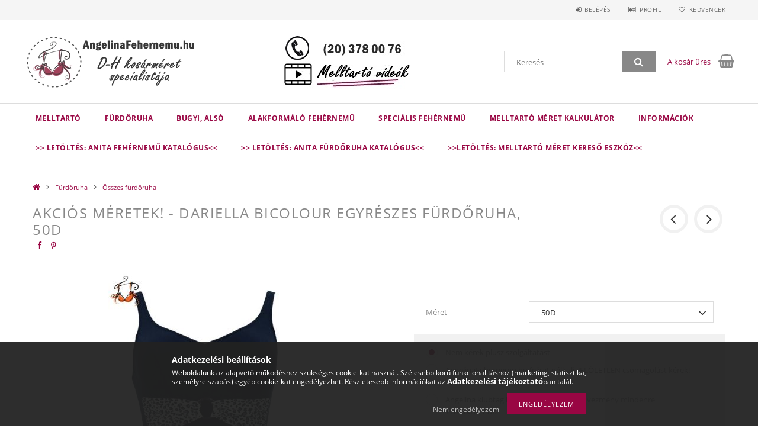

--- FILE ---
content_type: text/html; charset=UTF-8
request_url: https://angelinafehernemu.hu/spd/A7288-001-50D/Akcios-meretek-Dariella-Bicolour-egyreszes-furdoru
body_size: 25713
content:
<!DOCTYPE html>
<html lang="hu">
<head>
    <meta content="width=device-width, initial-scale=1.0" name="viewport">
    <link rel="preload" href="https://angelinafehernemu.hu/!common_design/own/fonts/opensans/OpenSans-Bold.woff2" as="font" type="font/woff2" crossorigin>
    <link rel="preload" href="https://angelinafehernemu.hu/!common_design/own/fonts/opensans/OpenSans-Regular.woff2" as="font" type="font/woff2" crossorigin>
    <link rel="preload" href="https://angelinafehernemu.hu/!common_design/own/fonts/opensans/opensans.400.700.min.css" as="style">
    <link rel="stylesheet" href="https://angelinafehernemu.hu/!common_design/own/fonts/opensans/opensans.400.700.min.css" media="print" onload="this.media='all'">
    <noscript>
        <link rel="stylesheet" href="https://angelinafehernemu.hu/!common_design/own/fonts/opensans/opensans.400.700.min.css">
    </noscript>
    <meta charset="utf-8">
<meta name="description" content="Akciós méretek! - Dariella Bicolour egyrészes fürdőruha, 50D, Nagyméretű melltartó, fürdőruha webshop, fehérnemű webshop, webáruház. E,F,G,H,I melltartó kosár s">
<meta name="robots" content="index, follow">
<meta http-equiv="X-UA-Compatible" content="IE=Edge">
<meta property="og:site_name" content="Angelina Fehérnemű" />
<meta property="og:title" content="Akciós méretek! - Dariella Bicolour egyrészes fürdőruha, 50D">
<meta property="og:description" content="Akciós méretek! - Dariella Bicolour egyrészes fürdőruha, 50D, Nagyméretű melltartó, fürdőruha webshop, fehérnemű webshop, webáruház. E,F,G,H,I melltartó kosár s">
<meta property="og:type" content="product">
<meta property="og:url" content="https://angelinafehernemu.hu/spd/A7288-001-50D/Akcios-meretek-Dariella-Bicolour-egyreszes-furdoru">
<meta property="og:image" content="https://angelinafehernemu.hu/img/9017/A7288-001-50D/A7288-001-50D.jpg">
<meta name="google-site-verification" content="FCmjfjqsCoXxKBzxUA_aD6dAmLQlNs-RrQPBsvyklBA">
<meta name="mobile-web-app-capable" content="yes">
<meta name="apple-mobile-web-app-capable" content="yes">
<meta name="MobileOptimized" content="320">
<meta name="HandheldFriendly" content="true">

<title>Akciós méretek! - Dariella Bicolour egyrészes fürdőruha, 50D</title>


<script>
var service_type="shop";
var shop_url_main="https://angelinafehernemu.hu";
var actual_lang="hu";
var money_len="0";
var money_thousend=" ";
var money_dec=",";
var shop_id=9017;
var unas_design_url="https:"+"/"+"/"+"angelinafehernemu.hu"+"/"+"!common_design"+"/"+"base"+"/"+"001501"+"/";
var unas_design_code='001501';
var unas_base_design_code='1500';
var unas_design_ver=3;
var unas_design_subver=4;
var unas_shop_url='https://angelinafehernemu.hu';
var responsive="yes";
var config_plus=new Array();
config_plus['money_type']='Ft';
config_plus['money_type_display']='Ft';
var lang_text=new Array();

var UNAS = UNAS || {};
UNAS.shop={"base_url":'https://angelinafehernemu.hu',"domain":'angelinafehernemu.hu',"username":'angelinafehernemu.unas.hu',"id":9017,"lang":'hu',"currency_type":'Ft',"currency_code":'HUF',"currency_rate":'1',"currency_length":0,"base_currency_length":0,"canonical_url":'https://angelinafehernemu.hu/spd/A7288-001-50D/Akcios-meretek-Dariella-Bicolour-egyreszes-furdoru'};
UNAS.design={"code":'001501',"page":'artdet'};
UNAS.api_auth="639683735be668dcc0e96ad6937132b8";
UNAS.customer={"email":'',"id":0,"group_id":0,"without_registration":0};
UNAS.shop["category_id"]="112221";
UNAS.shop["sku"]="A7288-001-50D";
UNAS.shop["product_id"]="90688191";
UNAS.shop["only_private_customer_can_purchase"] = false;
 

UNAS.text = {
    "button_overlay_close": `Bezár`,
    "popup_window": `Felugró ablak`,
    "list": `lista`,
    "updating_in_progress": `frissítés folyamatban`,
    "updated": `frissítve`,
    "is_opened": `megnyitva`,
    "is_closed": `bezárva`,
    "deleted": `törölve`,
    "consent_granted": `hozzájárulás megadva`,
    "consent_rejected": `hozzájárulás elutasítva`,
    "field_is_incorrect": `mező hibás`,
    "error_title": `Hiba!`,
    "product_variants": `termék változatok`,
    "product_added_to_cart": `A termék a kosárba került`,
    "product_added_to_cart_with_qty_problem": `A termékből csak [qty_added_to_cart] [qty_unit] került kosárba`,
    "product_removed_from_cart": `A termék törölve a kosárból`,
    "reg_title_name": `Név`,
    "reg_title_company_name": `Cégnév`,
    "number_of_items_in_cart": `Kosárban lévő tételek száma`,
    "cart_is_empty": `A kosár üres`,
    "cart_updated": `A kosár frissült`
};



UNAS.text["delete_from_favourites"]= `Törlés a kedvencek közül`;
UNAS.text["add_to_favourites"]= `Kedvencekhez`;






window.lazySizesConfig=window.lazySizesConfig || {};
window.lazySizesConfig.loadMode=1;
window.lazySizesConfig.loadHidden=false;

window.dataLayer = window.dataLayer || [];
function gtag(){dataLayer.push(arguments)};
gtag('js', new Date());
</script>

<script src="https://angelinafehernemu.hu/!common_packages/jquery/jquery-3.2.1.js?mod_time=1759314984"></script>
<script src="https://angelinafehernemu.hu/!common_packages/jquery/plugins/migrate/migrate.js?mod_time=1759314984"></script>
<script src="https://angelinafehernemu.hu/!common_packages/jquery/plugins/tippy/popper-2.4.4.min.js?mod_time=1759314984"></script>
<script src="https://angelinafehernemu.hu/!common_packages/jquery/plugins/tippy/tippy-bundle.umd.min.js?mod_time=1759314984"></script>
<script src="https://angelinafehernemu.hu/!common_packages/jquery/plugins/autocomplete/autocomplete.js?mod_time=1759314984"></script>
<script src="https://angelinafehernemu.hu/!common_packages/jquery/plugins/cookie/cookie.js?mod_time=1759314984"></script>
<script src="https://angelinafehernemu.hu/!common_packages/jquery/plugins/tools/tools-1.2.7.js?mod_time=1759314984"></script>
<script src="https://angelinafehernemu.hu/!common_packages/jquery/plugins/slider-pro/jquery.sliderPro-unas.min.js?mod_time=1759314984"></script>
<script src="https://angelinafehernemu.hu/!common_packages/jquery/plugins/lazysizes/lazysizes.min.js?mod_time=1759314984"></script>
<script src="https://angelinafehernemu.hu/!common_packages/jquery/own/shop_common/exploded/common.js?mod_time=1764831093"></script>
<script src="https://angelinafehernemu.hu/!common_packages/jquery/own/shop_common/exploded/common_overlay.js?mod_time=1759314984"></script>
<script src="https://angelinafehernemu.hu/!common_packages/jquery/own/shop_common/exploded/common_shop_popup.js?mod_time=1759314984"></script>
<script src="https://angelinafehernemu.hu/!common_packages/jquery/own/shop_common/exploded/common_start_checkout.js?mod_time=1759314984"></script>
<script src="https://angelinafehernemu.hu/!common_packages/jquery/own/shop_common/exploded/design_1500.js?mod_time=1759314984"></script>
<script src="https://angelinafehernemu.hu/!common_packages/jquery/own/shop_common/exploded/function_change_address_on_order_methods.js?mod_time=1759314984"></script>
<script src="https://angelinafehernemu.hu/!common_packages/jquery/own/shop_common/exploded/function_check_password.js?mod_time=1759314984"></script>
<script src="https://angelinafehernemu.hu/!common_packages/jquery/own/shop_common/exploded/function_check_zip.js?mod_time=1767692285"></script>
<script src="https://angelinafehernemu.hu/!common_packages/jquery/own/shop_common/exploded/function_compare.js?mod_time=1759314984"></script>
<script src="https://angelinafehernemu.hu/!common_packages/jquery/own/shop_common/exploded/function_customer_addresses.js?mod_time=1759314984"></script>
<script src="https://angelinafehernemu.hu/!common_packages/jquery/own/shop_common/exploded/function_delivery_point_select.js?mod_time=1759314984"></script>
<script src="https://angelinafehernemu.hu/!common_packages/jquery/own/shop_common/exploded/function_favourites.js?mod_time=1759314984"></script>
<script src="https://angelinafehernemu.hu/!common_packages/jquery/own/shop_common/exploded/function_infinite_scroll.js?mod_time=1759314984"></script>
<script src="https://angelinafehernemu.hu/!common_packages/jquery/own/shop_common/exploded/function_language_and_currency_change.js?mod_time=1759314984"></script>
<script src="https://angelinafehernemu.hu/!common_packages/jquery/own/shop_common/exploded/function_param_filter.js?mod_time=1764233415"></script>
<script src="https://angelinafehernemu.hu/!common_packages/jquery/own/shop_common/exploded/function_postsale.js?mod_time=1759314984"></script>
<script src="https://angelinafehernemu.hu/!common_packages/jquery/own/shop_common/exploded/function_product_print.js?mod_time=1759314984"></script>
<script src="https://angelinafehernemu.hu/!common_packages/jquery/own/shop_common/exploded/function_product_subscription.js?mod_time=1759314984"></script>
<script src="https://angelinafehernemu.hu/!common_packages/jquery/own/shop_common/exploded/function_recommend.js?mod_time=1759314984"></script>
<script src="https://angelinafehernemu.hu/!common_packages/jquery/own/shop_common/exploded/function_saved_cards.js?mod_time=1759314984"></script>
<script src="https://angelinafehernemu.hu/!common_packages/jquery/own/shop_common/exploded/function_saved_filter_delete.js?mod_time=1759314984"></script>
<script src="https://angelinafehernemu.hu/!common_packages/jquery/own/shop_common/exploded/function_search_smart_placeholder.js?mod_time=1759314984"></script>
<script src="https://angelinafehernemu.hu/!common_packages/jquery/own/shop_common/exploded/function_vote.js?mod_time=1759314984"></script>
<script src="https://angelinafehernemu.hu/!common_packages/jquery/own/shop_common/exploded/page_cart.js?mod_time=1767791927"></script>
<script src="https://angelinafehernemu.hu/!common_packages/jquery/own/shop_common/exploded/page_customer_addresses.js?mod_time=1768291153"></script>
<script src="https://angelinafehernemu.hu/!common_packages/jquery/own/shop_common/exploded/page_order_checkout.js?mod_time=1759314984"></script>
<script src="https://angelinafehernemu.hu/!common_packages/jquery/own/shop_common/exploded/page_order_details.js?mod_time=1759314984"></script>
<script src="https://angelinafehernemu.hu/!common_packages/jquery/own/shop_common/exploded/page_order_methods.js?mod_time=1760086915"></script>
<script src="https://angelinafehernemu.hu/!common_packages/jquery/own/shop_common/exploded/page_order_return.js?mod_time=1759314984"></script>
<script src="https://angelinafehernemu.hu/!common_packages/jquery/own/shop_common/exploded/page_order_send.js?mod_time=1759314984"></script>
<script src="https://angelinafehernemu.hu/!common_packages/jquery/own/shop_common/exploded/page_order_subscriptions.js?mod_time=1759314984"></script>
<script src="https://angelinafehernemu.hu/!common_packages/jquery/own/shop_common/exploded/page_order_verification.js?mod_time=1759314984"></script>
<script src="https://angelinafehernemu.hu/!common_packages/jquery/own/shop_common/exploded/page_product_details.js?mod_time=1759314984"></script>
<script src="https://angelinafehernemu.hu/!common_packages/jquery/own/shop_common/exploded/page_product_list.js?mod_time=1759314984"></script>
<script src="https://angelinafehernemu.hu/!common_packages/jquery/own/shop_common/exploded/page_product_reviews.js?mod_time=1759314984"></script>
<script src="https://angelinafehernemu.hu/!common_packages/jquery/own/shop_common/exploded/page_reg.js?mod_time=1759314984"></script>
<script src="https://angelinafehernemu.hu/!common_packages/jquery/plugins/hoverintent/hoverintent.js?mod_time=1759314984"></script>
<script src="https://angelinafehernemu.hu/!common_packages/jquery/own/shop_tooltip/shop_tooltip.js?mod_time=1759314984"></script>
<script src="https://angelinafehernemu.hu/!common_packages/jquery/plugins/responsive_menu/responsive_menu-unas.js?mod_time=1759314984"></script>
<script src="https://angelinafehernemu.hu/!common_packages/jquery/plugins/slick/slick.js?mod_time=1759314984"></script>
<script src="https://angelinafehernemu.hu/!common_packages/jquery/plugins/perfectscrollbar/perfect-scrollbar.jquery.min.js?mod_time=1759314984"></script>
<script src="https://angelinafehernemu.hu/!common_packages/jquery/plugins/photoswipe/photoswipe.min.js?mod_time=1759314984"></script>
<script src="https://angelinafehernemu.hu/!common_packages/jquery/plugins/photoswipe/photoswipe-ui-default.min.js?mod_time=1759314984"></script>

<link href="https://angelinafehernemu.hu/!common_packages/jquery/plugins/autocomplete/autocomplete.css?mod_time=1759314984" rel="stylesheet" type="text/css">
<link href="https://angelinafehernemu.hu/!common_packages/jquery/plugins/slider-pro/css/slider-pro.min.css?mod_time=1759314984" rel="stylesheet" type="text/css">
<link href="https://angelinafehernemu.hu/!common_design/base/001500/css/common.css?mod_time=1763385135" rel="stylesheet" type="text/css">
<link href="https://angelinafehernemu.hu/!common_design/base/001500/css/page_artdet_1.css?mod_time=1759314986" rel="stylesheet" type="text/css">
<link href="https://angelinafehernemu.hu/!common_design/base/001501/css/custom.css?mod_time=1759314986" rel="stylesheet" type="text/css">
<link href="https://angelinafehernemu.hu/!common_design/custom/angelinafehernemu.unas.hu/element/own.css?mod_time=1626094291" rel="stylesheet" type="text/css">

<link href="https://angelinafehernemu.hu/spd/A7288-001-50D/Akcios-meretek-Dariella-Bicolour-egyreszes-furdoru" rel="canonical">
<link href="https://angelinafehernemu.hu/shop_ordered/9017/design_pic/favicon.ico" rel="shortcut icon">
<script>
        var google_consent=1;
    
        gtag('consent', 'default', {
           'ad_storage': 'denied',
           'ad_user_data': 'denied',
           'ad_personalization': 'denied',
           'analytics_storage': 'denied',
           'functionality_storage': 'denied',
           'personalization_storage': 'denied',
           'security_storage': 'granted'
        });

    
        gtag('consent', 'update', {
           'ad_storage': 'denied',
           'ad_user_data': 'denied',
           'ad_personalization': 'denied',
           'analytics_storage': 'denied',
           'functionality_storage': 'denied',
           'personalization_storage': 'denied',
           'security_storage': 'granted'
        });

        </script>
    <script async src="https://www.googletagmanager.com/gtag/js?id=G-VWX630KFFY"></script>    <script>
    gtag('config', 'G-VWX630KFFY');

          gtag('config', 'G-VWX630KFFY');
                </script>
        <script>
    var google_analytics=1;

                gtag('event', 'view_item', {
              "currency": "HUF",
              "value": '49990',
              "items": [
                  {
                      "item_id": "A7288-001-50D",
                      "item_name": "Akciós méretek! - Dariella Bicolour egyrészes fürdőruha, 50D",
                      "item_category": "Fürdőruha/Összes fürdőruha",
                      "price": '49990'
                  }
              ],
              'non_interaction': true
            });
               </script>
           <script>
        gtag('config', 'AW-1002071592');
                </script>
            <script>
        var google_ads=1;

                gtag('event','remarketing', {
            'ecomm_pagetype': 'product',
            'ecomm_prodid': ["A7288-001-50D"],
            'ecomm_totalvalue': 49990        });
            </script>
    
    
    
    



    
        <style>
        
            
                .header_logo_img-container img {
                    position: absolute;
                    left: 0;
                    right: 0;
                    bottom: 0;
                    top: 0;
                }
                .header_logo_1_img-wrapper {
                    padding-top: calc(100 / 300 * 100%);
                    position: relative;
                }
                .header_logo_img-wrap-1 {
                    max-width: 100%;
                    width: 300px;
                    margin: 0 auto;
                }
                
                    @media (max-width: 1023.8px) {
                        .header_logo_1_img-wrapper {
                            padding-top: calc(100 / 300 * 100%);
                        }
                        .header_logo_img-wrap-1 {
                            width: 300px;
                        }
                    }
                
                
                    @media (max-width: 767.8px){
                        .header_logo_1_img-wrapper {
                            padding-top: calc(100 / 300 * 100%);
                        }
                        .header_logo_img-wrap-1 {
                            width: 300px;
                        }
                    }
                
                
                    @media (max-width: 479.8px){
                        .header_logo_1_img-wrapper {
                            padding-top: calc(100 / 300 * 100%);
                        }
                        .header_logo_img-wrap-1 {
                            width: 300px;
                        }
                    }
                
            
        
    </style>
    

    


</head>

<body class='design_ver3 design_subver1 design_subver2 design_subver3 design_subver4' id="ud_shop_artdet">
    <div id="fb-root"></div>
    <script>
        window.fbAsyncInit = function() {
            FB.init({
                xfbml            : true,
                version          : 'v22.0'
            });
        };
    </script>
    <script async defer crossorigin="anonymous" src="https://connect.facebook.net/hu_HU/sdk.js"></script>
    <div id="image_to_cart" style="display:none; position:absolute; z-index:100000;"></div>
<div class="overlay_common overlay_warning" id="overlay_cart_add"></div>
<script>$(document).ready(function(){ overlay_init("cart_add",{"onBeforeLoad":false}); });</script>
<div id="overlay_login_outer"></div>	
	<script>
	$(document).ready(function(){
	    var login_redir_init="";

		$("#overlay_login_outer").overlay({
			onBeforeLoad: function() {
                var login_redir_temp=login_redir_init;
                if (login_redir_act!="") {
                    login_redir_temp=login_redir_act;
                    login_redir_act="";
                }

									$.ajax({
						type: "GET",
						async: true,
						url: "https://angelinafehernemu.hu/shop_ajax/ajax_popup_login.php",
						data: {
							shop_id:"9017",
							lang_master:"hu",
                            login_redir:login_redir_temp,
							explicit:"ok",
							get_ajax:"1"
						},
						success: function(data){
							$("#overlay_login_outer").html(data);
							if (unas_design_ver >= 5) $("#overlay_login_outer").modal('show');
							$('#overlay_login1 input[name=shop_pass_login]').keypress(function(e) {
								var code = e.keyCode ? e.keyCode : e.which;
								if(code.toString() == 13) {		
									document.form_login_overlay.submit();		
								}	
							});	
						}
					});
								},
			top: 50,
			mask: {
	color: "#000000",
	loadSpeed: 200,
	maskId: "exposeMaskOverlay",
	opacity: 0.7
},
			closeOnClick: (config_plus['overlay_close_on_click_forced'] === 1),
			onClose: function(event, overlayIndex) {
				$("#login_redir").val("");
			},
			load: false
		});
		
			});
	function overlay_login() {
		$(document).ready(function(){
			$("#overlay_login_outer").overlay().load();
		});
	}
	function overlay_login_remind() {
        if (unas_design_ver >= 5) {
            $("#overlay_remind").overlay().load();
        } else {
            $(document).ready(function () {
                $("#overlay_login_outer").overlay().close();
                setTimeout('$("#overlay_remind").overlay().load();', 250);
            });
        }
	}

    var login_redir_act="";
    function overlay_login_redir(redir) {
        login_redir_act=redir;
        $("#overlay_login_outer").overlay().load();
    }
	</script>  
	<div class="overlay_common overlay_info" id="overlay_remind"></div>
<script>$(document).ready(function(){ overlay_init("remind",[]); });</script>

	<script>
    	function overlay_login_error_remind() {
		$(document).ready(function(){
			load_login=0;
			$("#overlay_error").overlay().close();
			setTimeout('$("#overlay_remind").overlay().load();', 250);	
		});
	}
	</script>  
	<div class="overlay_common overlay_info" id="overlay_newsletter"></div>
<script>$(document).ready(function(){ overlay_init("newsletter",[]); });</script>

<script>
function overlay_newsletter() {
    $(document).ready(function(){
        $("#overlay_newsletter").overlay().load();
    });
}
</script>
<div class="overlay_common overlay_error" id="overlay_script"></div>
<script>$(document).ready(function(){ overlay_init("script",[]); });</script>
    <script>
    $(document).ready(function() {
        $.ajax({
            type: "GET",
            url: "https://angelinafehernemu.hu/shop_ajax/ajax_stat.php",
            data: {master_shop_id:"9017",get_ajax:"1"}
        });
    });
    </script>
    
<div id="responsive_cat_menu"><div id="responsive_cat_menu_content"><script>var responsive_menu='$(\'#responsive_cat_menu ul\').responsive_menu({ajax_type: "GET",ajax_param_str: "cat_key|aktcat",ajax_url: "https://angelinafehernemu.hu/shop_ajax/ajax_box_cat.php",ajax_data: "master_shop_id=9017&lang_master=hu&get_ajax=1&type=responsive_call&box_var_name=shop_cat&box_var_already=no&box_var_responsive=yes&box_var_section=content&box_var_highlight=yes&box_var_type=normal&box_var_multilevel_id=responsive_cat_menu",menu_id: "responsive_cat_menu"});'; </script><div class="responsive_menu"><div class="responsive_menu_nav"><div class="responsive_menu_navtop"><div class="responsive_menu_back "></div><div class="responsive_menu_title ">&nbsp;</div><div class="responsive_menu_close "></div></div><div class="responsive_menu_navbottom"></div></div><div class="responsive_menu_content"><ul style="display:none;"><li><div class="next_level_arrow"></div><span class="ajax_param">830866|112221</span><a href="https://angelinafehernemu.hu/melltarto-fajtak" class="text_small has_child resp_clickable" onclick="return false;">Melltartó</a></li><li class="active_menu"><div class="next_level_arrow"></div><span class="ajax_param">612714|112221</span><a href="https://angelinafehernemu.hu/furdoruha-webshop" class="text_small has_child resp_clickable" onclick="return false;">Fürdőruha</a></li><li><div class="next_level_arrow"></div><span class="ajax_param">946877|112221</span><a href="https://angelinafehernemu.hu/bugyi-tanga" class="text_small has_child resp_clickable" onclick="return false;">Bugyi, alsó</a></li><li><div class="next_level_arrow"></div><span class="ajax_param">875955|112221</span><a href="https://angelinafehernemu.hu/Alakformalo-fehernemu" class="text_small has_child resp_clickable" onclick="return false;">Alakformáló fehérnemű</a></li><li><div class="next_level_arrow"></div><span class="ajax_param">307704|112221</span><a href="https://angelinafehernemu.hu/egyeb-fehernemu" class="text_small has_child resp_clickable" onclick="return false;">Speciális fehérnemű</a></li><li class="responsive_menu_item_page"><span class="ajax_param">9999999445621|0</span><a href="https://angelinafehernemu.hu/melltarto-meret-kalkulator" class="text_small responsive_menu_page resp_clickable" onclick="return false;" target="_top">Melltartó méret kalkulátor</a></li><li class="responsive_menu_item_page"><div class="next_level_arrow"></div><span class="ajax_param">9999999661042|0</span><a href="https://angelinafehernemu.hu/informaciok" class="text_small responsive_menu_page has_child resp_clickable" onclick="return false;" target="_top">Információk</a></li><li class="responsive_menu_item_page"><span class="ajax_param">9999999550905|0</span><a href="https://angelinafehernemu.hu/anita-fehernemu-katalogus" class="text_small responsive_menu_page resp_clickable" onclick="return false;" target="_top">&gt;&gt; Letöltés: Anita fehérnemű katalógus&lt;&lt;</a></li><li class="responsive_menu_item_page"><span class="ajax_param">9999999977779|0</span><a href="https://angelinafehernemu.hu/anita-furdoruha-katalogus" class="text_small responsive_menu_page resp_clickable" onclick="return false;" target="_top">&gt;&gt; Letöltés: Anita fürdőruha katalógus&lt;&lt;</a></li><li class="responsive_menu_item_page"><span class="ajax_param">9999999437988|0</span><a href="https://angelinafehernemu.hu/melltarto-meret" class="text_small responsive_menu_page resp_clickable" onclick="return false;" target="_top">&gt;&gt;LETÖLTÉS: Melltartó méret kereső eszköz&lt;&lt;</a></li></ul></div></div></div></div>

<div id="container">
	

    <div id="header">
    	<div id="header_top">
        	<div id="header_top_wrap" class="row">
                <div id="money_lang" class="col-sm-4">                  
                    <div id="lang"></div>
                    <div id="money"></div>
                    <div class="clear_fix"></div>
                </div>
                <div class="col-sm-2"></div>
                <div id="header_menu" class="col-sm-6">
                	<ul class="list-inline">
	                    <li class="list-inline-item login">
    
        
            
                <script>
                    function overlay_login() {
                        $(document).ready(function(){
                            $("#overlay_login_outer").overlay().load();
                        });
                    }
                </script>
                <a href="javascript:overlay_login();" class="menu_login">Belépés</a>
            

            
        

        

        

        

    
</li>
        	            <li class="list-inline-item profil"><a href="https://angelinafehernemu.hu/shop_order_track.php">Profil</a></li>
                        <li class="list-inline-item fav"><a href="https://angelinafehernemu.hu/shop_order_track.php?tab=favourites">Kedvencek</a></li>
                        <li class="list-inline-item saved_filters"></li>
                        <li class="list-inline-item compare"></li>
                    </ul>
                </div>
                <div class="clear_fix"></div>
        	</div>
        </div>
        
    	<div id="header_content">
        	<div id="header_content_wrap">
                <div id="logo">



    

    
        <div id="header_logo_img" class="js-element header_logo_img-container" data-element-name="header_logo">
            
                
                    <div class="header_logo_img-wrap header_logo_img-wrap-1">
                        <div class="header_logo_1_img-wrapper">
                            <a href="https://angelinafehernemu.hu/">
                            <picture>
                                
                                <source media="(max-width: 479.8px)" srcset="https://angelinafehernemu.hu/!common_design/custom/angelinafehernemu.unas.hu/element/layout_hu_header_logo-300x100_1_default.jpg?time=1519564128, https://angelinafehernemu.hu/!common_design/custom/angelinafehernemu.unas.hu/element/layout_hu_header_logo-300x100_1_default_retina.jpg?time=1519564128 2x">
                                <source media="(max-width: 767.8px)" srcset="https://angelinafehernemu.hu/!common_design/custom/angelinafehernemu.unas.hu/element/layout_hu_header_logo-300x100_1_default.jpg?time=1519564128, https://angelinafehernemu.hu/!common_design/custom/angelinafehernemu.unas.hu/element/layout_hu_header_logo-300x100_1_default_retina.jpg?time=1519564128 2x">
                                <source media="(max-width: 1023.8px)" srcset="https://angelinafehernemu.hu/!common_design/custom/angelinafehernemu.unas.hu/element/layout_hu_header_logo-300x100_1_default.jpg?time=1519564128, https://angelinafehernemu.hu/!common_design/custom/angelinafehernemu.unas.hu/element/layout_hu_header_logo-300x100_1_default_retina.jpg?time=1519564128 2x">
                                <img fetchpriority="high" width="300" height="100"
                                     src="https://angelinafehernemu.hu/!common_design/custom/angelinafehernemu.unas.hu/element/layout_hu_header_logo-300x100_1_default.jpg?time=1519564128" alt="Angelina Fehérnemű"
                                     
                                     srcset="https://angelinafehernemu.hu/!common_design/custom/angelinafehernemu.unas.hu/element/layout_hu_header_logo-300x100_1_default_retina.jpg?time=1519564128 2x"
                                     
                                >
                            </picture>
                            </a>
                        </div>
                    </div>
                
                
            
        </div>
    

</div>
                <div id="header_banner">







    <script>
        $(document ).ready(function($) {
            var slider = $('#header_banner_slider-pro').sliderPro({
                init: function( event ) {
                    $('.header_banner-wrapper').addClass('init');

                    setTimeout(function() {
                        $('.sp-nav-btn').removeClass('invisible');
                    }, 1500);
                },
                width: 360,
                height: 100,
                autoHeight: true,
                responsive: true,
                
                arrows: false,
                
                buttons: false,
                loop: false,
                touchSwipe: false,
                
                waitForLayers: true,
                keyboardOnlyOnFocus: true,
                autoScaleLayers: true,
                centerImage: true,
                
                
                autoplay: false
                
                
                
            });
            
        });
    </script>
    <div class="js-element header_banner-wrapper" data-element-name="header_banner">
        <div id="header_banner_slider-pro" class="slider-pro">
            <div class="sp-slides">
                
                <div class="sp-slide">
                    
                    <a class="sp-image-link" href="https://angelinafehernemu.hu/mindent-a-melltartokrol-jelentkezes" target="_blank">
                    <img width="360" height="100" class="sp-image" alt="Angelina Fehérnemű" src="https://angelinafehernemu.hu/main_pic/space.gif"
                         data-src="https://angelinafehernemu.hu/!common_design/custom/angelinafehernemu.unas.hu/element/layout_hu_header_banner-360x100_1_default.jpg?time=1619813560"
                         data-small="https://angelinafehernemu.hu/!common_design/custom/angelinafehernemu.unas.hu/element/layout_hu_header_banner-360x100_1_default.jpg?time=1619813560"
                         data-medium="https://angelinafehernemu.hu/!common_design/custom/angelinafehernemu.unas.hu/element/layout_hu_header_banner-360x100_1_default.jpg?time=1619813560"
                         data-large="https://angelinafehernemu.hu/!common_design/custom/angelinafehernemu.unas.hu/element/layout_hu_header_banner-360x100_1_default.jpg?time=1619813560"
                         data-retina="https://angelinafehernemu.hu/!common_design/custom/angelinafehernemu.unas.hu/element/layout_hu_header_banner-360x100_1_default_retina.jpg?time=1619813560"
                         data-retinasmall="https://angelinafehernemu.hu/!common_design/custom/angelinafehernemu.unas.hu/element/layout_hu_header_banner-360x100_1_default_retina.jpg?time=1619813560"
                         data-retinamedium="https://angelinafehernemu.hu/!common_design/custom/angelinafehernemu.unas.hu/element/layout_hu_header_banner-360x100_1_default_retina.jpg?time=1619813560"
                         data-retinalarge="https://angelinafehernemu.hu/!common_design/custom/angelinafehernemu.unas.hu/element/layout_hu_header_banner-360x100_1_default_retina.jpg?time=1619813560">
                    </a>
                    

                    

                    
                </div>
                
            </div>
        </div>
    </div>

</div>
                <div id="header_content_right">
	                <div id="search"><div id="box_search_content" class="box_content browser-is-chrome">
    <form name="form_include_search" id="form_include_search" action="https://angelinafehernemu.hu/shop_search.php" method="get">
        <div class="box_search_field">
            <input data-stay-visible-breakpoint="1000" name="search" id="box_search_input" type="text" pattern=".{3,100}"
                   maxlength="100" class="text_small ac_input js-search-input" title="Hosszabb kereső kifejezést írjon be!"
                   placeholder="Keresés" autocomplete="off"
                   required
            >
        </div>
        <button class="box_search_button fa fa-search" type="submit" title="Keresés"></button>
    </form>
</div>
<script>
/* CHECK SEARCH INPUT CONTENT  */
function checkForInput(element) {
    let thisEl = $(element);
    let tmpval = thisEl.val();
    thisEl.toggleClass('not-empty', tmpval.length >= 1);
    thisEl.toggleClass('search-enable', tmpval.length >= 3);
}
/* CHECK SEARCH INPUT CONTENT  */
$('#box_search_input').on('blur change keyup', function() {
    checkForInput(this);
});
</script>
<script>
    $(document).ready(function(){
        $(document).on('smartSearchInputLoseFocus', function(){
            if ($('.js-search-smart-autocomplete').length>0) {
                setTimeout(function () {
                    let height = $(window).height() - ($('.js-search-smart-autocomplete').offset().top - $(window).scrollTop()) - 20;
                    $('.search-smart-autocomplete').css('max-height', height + 'px');
                }, 300);
            }
        });
    });
</script></div>
                    <div id="cart"><div id='box_cart_content' class='box_content'>




<div id="box_cart_content_full">
    <div class='box_cart_item'>
        <a href="https://angelinafehernemu.hu/shop_cart.php">
    
                
    
                
                    <span class='box_cart_empty'>A kosár üres</span>
                    
                
    
        </a>
    </div>
    
    	
    
</div>


<div class="box_cart_itemlist">
    
    <div class="box_cart_itemlist_list">
        
    </div>
    
    
    <div class="box_cart_sum_row">
        
            <div class='box_cart_price_label'>Összesen:</div>
        
        
            <div class='box_cart_price'><span class='text_color_fault'>0 Ft</span></div>
        
        <div class='clear_fix'></div>
	</div>

    
    <div class='box_cart_button'><input name="Button" type="button" value="Megrendelés" onclick="location.href='https://angelinafehernemu.hu/shop_cart.php'"></div>
    
    
</div>



</div>


    <script>
        $("#box_cart_content_full").click(function() {
            document.location.href="https://angelinafehernemu.hu/shop_cart.php";
        });
		$(document).ready (function() {
			$('#cart').hoverIntent({
                over: function () {
                    $(this).find('.box_cart_itemlist').stop(true).slideDown(400, function () {
                        $('.box_cart_itemlist_list').perfectScrollbar();
                    });
                },
                out: function () {
                    $(this).find('.box_cart_itemlist').slideUp(400);
                },
                interval: 100,
                sensitivity: 6,
                timeout: 1000
            });
		});
    </script>
</div>
                </div>
                <div class="clear_fix"></div>
        	</div>
        </div>	
        
        <div id="header_bottom">
        	<div id="header_bottom_wrap">
            	<ul id="mainmenu">
                	
<li data-id="830866">
    <a href="https://angelinafehernemu.hu/melltarto-fajtak">Melltartó</a>

    
	<div class="catmenu_lvl2_outer">
        <ul class="catmenu_lvl2 ">
        	
	
	<li data-id="306351">
    	<a href="https://angelinafehernemu.hu/melltartok-merevito-szerint">Merevítő szerint</a>
		


<ul class="catmenu_lvl3"> 
	
	<li data-id="280217">
    	<a href="https://angelinafehernemu.hu/merevito-nelkuli-melltartok">Merevítő nélküli melltartó </a>
	</li>
	
	<li data-id="227716">
    	<a href="https://angelinafehernemu.hu/merevitos-melltartok">Merevítős melltartó</a>
	</li>
	
	<li data-id="634090">
    	<a href="https://angelinafehernemu.hu/osszes-melltarto">Összes melltartó</a>
	</li>
	
    

</ul>

	</li>
	
	<li data-id="117899">
    	<a href="https://angelinafehernemu.hu/melltarto-szivacs-szerint">Szivacs szerint</a>
		


<ul class="catmenu_lvl3"> 
	
	<li data-id="184827">
    	<a href="https://angelinafehernemu.hu/felig-szivacsos-melltarto">Félig szivacsos melltartó</a>
	</li>
	
	<li data-id="561354">
    	<a href="https://angelinafehernemu.hu/szivacs-nelkuli-melltarto">Szivacs nélküli melltartó</a>
	</li>
	
	<li data-id="441972">
    	<a href="https://angelinafehernemu.hu/szivacsos-melltartok">Szivacsos melltartó</a>
	</li>
	
    

</ul>

	</li>
	
	<li data-id="199485">
    	<a href="https://angelinafehernemu.hu/melltartok-kosar-szabasa-szerint">Kosár szabása szerint</a>
		


<ul class="catmenu_lvl3"> 
	
	<li data-id="378572">
    	<a href="https://angelinafehernemu.hu/szabott-kosaras-melltartok">Szabott kosaras melltartó</a>
	</li>
	
	<li data-id="645259">
    	<a href="https://angelinafehernemu.hu/varras-nelkuli-melltartok">Varrás nélküli melltartó</a>
	</li>
	
    

</ul>

	</li>
	
	<li data-id="575335">
    	<a href="https://angelinafehernemu.hu/melltarto-fazonok">Melltartó fazonok</a>
		


<ul class="catmenu_lvl3"> 
	
	<li data-id="263519">
    	<a href="https://angelinafehernemu.hu/dekoltalt-melltarto">Dekoltált melltartó</a>
	</li>
	
	<li data-id="998620">
    	<a href="https://angelinafehernemu.hu/felkosaras-melltarto">Félkosaras melltartó</a>
	</li>
	
	<li data-id="109291">
    	<a href="https://angelinafehernemu.hu/melyen-kivagott-melltarto">Mélyen kivágott melltartó</a>
	</li>
	
	<li data-id="484390">
    	<a href="https://angelinafehernemu.hu/telikosaras-melltartok">Telikosaras melltartó</a>
	</li>
	
    

</ul>

	</li>
	
	<li data-id="664185">
    	<a href="https://angelinafehernemu.hu/szines-melltartok">Színes melltartók</a>
		


<ul class="catmenu_lvl3"> 
	
	<li data-id="983547">
    	<a href="https://angelinafehernemu.hu/piros-melltarto">Piros melltartó</a>
	</li>
	
	<li data-id="416259">
    	<a href="https://angelinafehernemu.hu/pink-melltarto">Pink melltartó</a>
	</li>
	
	<li data-id="218359">
    	<a href="https://angelinafehernemu.hu/puder-szinu-melltarto">Púder színű melltartó</a>
	</li>
	
	<li data-id="336748">
    	<a href="https://angelinafehernemu.hu/fekete-melltarto">Fekete melltartó</a>
	</li>
	
	<li data-id="244321">
    	<a href="https://angelinafehernemu.hu/feher-melltarto">Fehér melltartó</a>
	</li>
	
    
    <li class="catmenu_more"><a href="https://angelinafehernemu.hu/szines-melltartok">Több</a></li>
    

</ul>

	</li>
	
	<li data-id="995293">
    	<a href="https://angelinafehernemu.hu/melltartrok-funkciok-szerint">Funkció szerint</a>
		


<ul class="catmenu_lvl3"> 
	
	<li data-id="270919">
    	<a href="https://angelinafehernemu.hu/sportmelltartok">Sportmelltartó</a>
	</li>
	
	<li data-id="347260">
    	<a href="https://angelinafehernemu.hu/tehermentesito-melltarto">Tehermentesítő melltartó</a>
	</li>
	
	<li data-id="770081">
    	<a href="https://angelinafehernemu.hu/kenyelmes-melltartok">Kényelmes / komfort melltartó</a>
	</li>
	
	<li data-id="108276">
    	<a href="https://angelinafehernemu.hu/elolkapcsos-melltarto">Elölkapcsos melltartó</a>
	</li>
	
	<li data-id="851587">
    	<a href="https://angelinafehernemu.hu/mellkisebbito-melltartok">Mellkisebbítős (minimizer) melltartó</a>
	</li>
	
    
    <li class="catmenu_more"><a href="https://angelinafehernemu.hu/melltartrok-funkciok-szerint">Több</a></li>
    

</ul>

	</li>
	
	<li data-id="957756">
    	<a href="https://angelinafehernemu.hu/specialis-melltarto">Speciális </a>
		


<ul class="catmenu_lvl3"> 
	
	<li data-id="289721">
    	<a href="https://angelinafehernemu.hu/pant-nelkuli-melltarto">Pánt nélküli / levehető pántos melltartók nagy mellre</a>
	</li>
	
	<li data-id="369407">
    	<a href="https://angelinafehernemu.hu/varialhato-melltartok">Variálható melltartó</a>
	</li>
	
	<li data-id="874536">
    	<a href="https://angelinafehernemu.hu/push-up-melltarto">Push up melltartó</a>
	</li>
	
	<li data-id="138741">
    	<a href="https://angelinafehernemu.hu/nagymeretu-melltarto">Nagyméretű melltartó</a>
	</li>
	
	<li data-id="552648">
    	<a href="https://angelinafehernemu.hu/mellmutet-utani-melltarto">Mellműtét utáni melltartó</a>
	</li>
	
    

</ul>

	</li>
	
	<li data-id="469983">
    	<a href="https://angelinafehernemu.hu/melltarto-anyaga-szerint">Anyaga szerint</a>
		


<ul class="catmenu_lvl3"> 
	
	<li data-id="250862">
    	<a href="https://angelinafehernemu.hu/csipkes-melltartok">Csipkés melltartó</a>
	</li>
	
	<li data-id="327020">
    	<a href="https://angelinafehernemu.hu/pamut-melltarto">Pamut melltartó</a>
	</li>
	
	<li data-id="676461">
    	<a href="https://angelinafehernemu.hu/spacer-melltarto">Spacer melltartó</a>
	</li>
	
	<li data-id="620355">
    	<a href="https://angelinafehernemu.hu/memoriahabos-melltarto">Memóriahabos melltartó</a>
	</li>
	
    

</ul>

	</li>
	
	<li data-id="772626">
    	<a href="https://angelinafehernemu.hu/kismamamaknak">Kismamáknak</a>
		


<ul class="catmenu_lvl3"> 
	
	<li data-id="861069">
    	<a href="https://angelinafehernemu.hu/szoptatos-melltarto">Szoptatós melltartó</a>
	</li>
	
    

</ul>

	</li>
	
	<li data-id="485849">
    	<a href="https://angelinafehernemu.hu/melltarto-markak">Melltartó márkák szerint</a>
		


<ul class="catmenu_lvl3"> 
	
	<li data-id="236389">
    	<a href="https://angelinafehernemu.hu/anita-maternity-melltarto">Anita Maternity</a>
	</li>
	
	<li data-id="552426">
    	<a href="https://angelinafehernemu.hu/anita-melltarto">Anita melltartó - összes</a>
	</li>
	
	<li data-id="463006">
    	<a href="https://angelinafehernemu.hu/elila-melltarto">Elila melltartó</a>
	</li>
	
	<li data-id="386684">
    	<a href="https://angelinafehernemu.hu/anita-rosa-faia-melltarto">Anita Rosa Faia melltartó</a>
	</li>
	
	<li data-id="878018">
    	<a href="https://angelinafehernemu.hu/anita-comfort-melltarto">Anita Comfort melltartó</a>
	</li>
	
    
    <li class="catmenu_more"><a href="https://angelinafehernemu.hu/melltarto-markak">Több</a></li>
    

</ul>

	</li>
	

        </ul>
        
	</div>
    
</li>

<li data-id="612714">
    <a href="https://angelinafehernemu.hu/furdoruha-webshop">Fürdőruha</a>

    
	<div class="catmenu_lvl2_outer">
        <ul class="catmenu_lvl2 ">
        	
	
	<li data-id="504064">
    	<a href="https://angelinafehernemu.hu/egyreszes-furdoruhak">Egyrészes fürdőruha</a>
		


<ul class="catmenu_lvl3"> 
	
	<li data-id="383079">
    	<a href="https://angelinafehernemu.hu/osszes-egyreszes-furdoruha">Összes egyrészes fürdőruha</a>
	</li>
	
	<li data-id="964900">
    	<a href="https://angelinafehernemu.hu/merevitos-furdoruha">Merevítős fürdőruha</a>
	</li>
	
	<li data-id="703337">
    	<a href="https://angelinafehernemu.hu/merevito-nelkuli-furdoruha">Merevítő nélküli fürdőruha</a>
	</li>
	
	<li data-id="421646">
    	<a href="https://angelinafehernemu.hu/alakformalo-furdoruha">Alakformáló fürdőruha</a>
	</li>
	
	<li data-id="653696">
    	<a href="https://angelinafehernemu.hu/uszodressz">Úszódressz</a>
	</li>
	
    

</ul>

	</li>
	
	<li data-id="923585">
    	<a href="https://angelinafehernemu.hu/bikini">Bikini</a>
		


<ul class="catmenu_lvl3"> 
	
	<li data-id="350037">
    	<a href="https://angelinafehernemu.hu/osszes-bikini">Összes bikini</a>
	</li>
	
	<li data-id="176441">
    	<a href="https://angelinafehernemu.hu/szivacsos-bikini">Szivacsos bikini</a>
	</li>
	
	<li data-id="173308">
    	<a href="https://angelinafehernemu.hu/szivacs-nelkuli-bikini">Szivacs nélküli bikini</a>
	</li>
	
	<li data-id="377954">
    	<a href="https://angelinafehernemu.hu/merevitos-bikini">Merevítős bikini</a>
	</li>
	
	<li data-id="905213">
    	<a href="https://angelinafehernemu.hu/merevito-nelkuli-bikini">Merevítő nélküli bikini</a>
	</li>
	
    
    <li class="catmenu_more"><a href="https://angelinafehernemu.hu/bikini">Több</a></li>
    

</ul>

	</li>
	
	<li data-id="301529">
    	<a href="https://angelinafehernemu.hu/tankini">Tankini</a>
		


<ul class="catmenu_lvl3"> 
	
	<li data-id="126352">
    	<a href="https://angelinafehernemu.hu/osszes-tankini">Összes tankini</a>
	</li>
	
	<li data-id="899342">
    	<a href="https://angelinafehernemu.hu/szivacsos-tankini">Szivacsos tankini</a>
	</li>
	
	<li data-id="991389">
    	<a href="https://angelinafehernemu.hu/szivacs-nelkuli-tankini">Szivacs nélküli tankini</a>
	</li>
	
	<li data-id="745527">
    	<a href="https://angelinafehernemu.hu/merevitos-tankini">Merevítős tankini</a>
	</li>
	
	<li data-id="279075">
    	<a href="https://angelinafehernemu.hu/merevito-nelkuli-tankini">Merevítő nélküli tankini</a>
	</li>
	
    
    <li class="catmenu_more"><a href="https://angelinafehernemu.hu/tankini">Több</a></li>
    

</ul>

	</li>
	
	<li data-id="938494">
    	<a href="https://angelinafehernemu.hu/furdoruha-szin">Fürdőruha szín szerint</a>
		


<ul class="catmenu_lvl3"> 
	
	<li data-id="529995">
    	<a href="https://angelinafehernemu.hu/fekete-furdoruha">Fekete fürdőruha</a>
	</li>
	
	<li data-id="382166">
    	<a href="https://angelinafehernemu.hu/Kek-furdoruha">Kék fürdőruha</a>
	</li>
	
	<li data-id="166332">
    	<a href="https://angelinafehernemu.hu/Piros-furdoruha">Piros fürdőruha</a>
	</li>
	
	<li data-id="683425">
    	<a href="https://angelinafehernemu.hu/spl/683425/Zold-furdoruha">Zöld fürdőruha</a>
	</li>
	
	<li data-id="945806">
    	<a href="https://angelinafehernemu.hu/Pink-furdoruha">Pink fürdőruha</a>
	</li>
	
    
    <li class="catmenu_more"><a href="https://angelinafehernemu.hu/furdoruha-szin">Több</a></li>
    

</ul>

	</li>
	
	<li data-id="192968">
    	<a href="https://angelinafehernemu.hu/anita-furdoruha">Anita fürdőruha</a>
		


<ul class="catmenu_lvl3"> 
	
	<li data-id="954106">
    	<a href="https://angelinafehernemu.hu/anita-bikini">Anita bikini</a>
	</li>
	
	<li data-id="815415">
    	<a href="https://angelinafehernemu.hu/Anita-bikini-also">Anita bikini alsó</a>
	</li>
	
	<li data-id="844084">
    	<a href="https://angelinafehernemu.hu/Anita-bikini-felso">Anita bikini felső</a>
	</li>
	
	<li data-id="822066">
    	<a href="https://angelinafehernemu.hu/Anita-egyreszes-furdoruha">Anita egyrészes fürdőruha</a>
	</li>
	
	<li data-id="549015">
    	<a href="https://angelinafehernemu.hu/Anita-tankini">Anita tankini</a>
	</li>
	
    
    <li class="catmenu_more"><a href="https://angelinafehernemu.hu/anita-furdoruha">Több</a></li>
    

</ul>

	</li>
	
	<li data-id="123442">
    	<a href="https://angelinafehernemu.hu/furdoruha-azonnal-szallithato">Azonnal szállítható</a>
		
	</li>
	
	<li data-id="112221">
    	<a href="https://angelinafehernemu.hu/furdoruha-osszes">Összes fürdőruha</a>
		
	</li>
	
	<li data-id="153662">
    	<a href="https://angelinafehernemu.hu/kismama-furdoruha">Kismama fürdőruha</a>
		
	</li>
	
	<li data-id="419447">
    	<a href="https://angelinafehernemu.hu/strand-kiegeszito">Strand kiegészítő</a>
		
	</li>
	
	<li data-id="296801">
    	<a href="https://angelinafehernemu.hu/Protezis-tartos-furdoruha">Protézis tartós fürdőruha</a>
		
	</li>
	

        </ul>
        
	</div>
    
</li>

<li data-id="946877">
    <a href="https://angelinafehernemu.hu/bugyi-tanga">Bugyi, alsó</a>

    
	<div class="catmenu_lvl2_outer">
        <ul class="catmenu_lvl2 ">
        	
	
	<li data-id="810140">
    	<a href="https://angelinafehernemu.hu/spl/810140/Bugyi">Bugyi</a>
		
	</li>
	
	<li data-id="496130">
    	<a href="https://angelinafehernemu.hu/tanga">Tanga</a>
		
	</li>
	
	<li data-id="232705">
    	<a href="https://angelinafehernemu.hu/francia-bugyi">Francia bugyi</a>
		
	</li>
	
	<li data-id="580593">
    	<a href="https://angelinafehernemu.hu/magas-dereku-also">Magas derekú alsó</a>
		
	</li>
	
	<li data-id="260298">
    	<a href="https://angelinafehernemu.hu/alakformalo-alsok">Alakformáló alsó</a>
		
	</li>
	
	<li data-id="365744">
    	<a href="https://angelinafehernemu.hu/hosszuszaru-bugyi">Hosszúszárú bugyi</a>
		
	</li>
	
	<li data-id="251518">
    	<a href="https://angelinafehernemu.hu/noi-sportalso">Női sportalsó</a>
		
	</li>
	
	<li data-id="788743">
    	<a href="https://angelinafehernemu.hu/osszes-also">Összes alsó</a>
		
	</li>
	

        </ul>
        
	</div>
    
</li>

<li data-id="875955">
    <a href="https://angelinafehernemu.hu/Alakformalo-fehernemu">Alakformáló fehérnemű</a>

    
	<div class="catmenu_lvl2_outer">
        <ul class="catmenu_lvl2 ">
        	
	
	<li data-id="146544">
    	<a href="https://angelinafehernemu.hu/alakformalo-also">Alakformáló alsó</a>
		
	</li>
	
	<li data-id="941990">
    	<a href="https://angelinafehernemu.hu/alakformalo-body">Alakformáló body</a>
		
	</li>
	
	<li data-id="212756">
    	<a href="https://angelinafehernemu.hu/alakformalo-ruha">Alakformáló ruha</a>
		
	</li>
	
	<li data-id="458610">
    	<a href="https://angelinafehernemu.hu/alakformalo-szoknya">Alakformáló szoknya</a>
		
	</li>
	

        </ul>
        
	</div>
    
</li>

<li data-id="307704">
    <a href="https://angelinafehernemu.hu/egyeb-fehernemu">Speciális fehérnemű</a>

    
	<div class="catmenu_lvl2_outer">
        <ul class="catmenu_lvl2 ">
        	
	
	<li data-id="300157">
    	<a href="https://angelinafehernemu.hu/noi-body">Női body</a>
		
	</li>
	
	<li data-id="755578">
    	<a href="https://angelinafehernemu.hu/spl/755578/Fuzo-mider-babydoll">Fűző, míder, babydoll</a>
		
	</li>
	
	<li data-id="148131">
    	<a href="https://angelinafehernemu.hu/Eskuvoi-fehernemu">Esküvői fehérnemű</a>
		
	</li>
	
	<li data-id="130157">
    	<a href="https://angelinafehernemu.hu/szexi-fehernemu">Szexi fehérnemű</a>
		
	</li>
	
	<li data-id="923242">
    	<a href="https://angelinafehernemu.hu/molett-fehernemu">Molett fehérnemű</a>
		
	</li>
	

        </ul>
        
	</div>
    
</li>

                	<li class="menu_item_plus menu_item_1" id="menu_item_id_445621"><a href="https://angelinafehernemu.hu/melltarto-meret-kalkulator" target="_top">Melltartó méret kalkulátor</a></li><li class="menu_item_plus menu_item_7 menu_item_haschild" id="menu_item_id_661042"><a href="https://angelinafehernemu.hu/informaciok" target="_top">Információk</a><ul class="menu_content_sub"><li class="menu_item_plus menu_item_2" id="menu_item_id_316502"><a href="https://angelinafehernemu.hu/shop_contact.php?tab=shipping" target="_top">Szállítás</a></li><li class="menu_item_plus menu_item_3" id="menu_item_id_579918"><a href="https://angelinafehernemu.hu/termek-visszakuldese" target="_top">Visszaküldés, csere</a></li><li class="menu_item_plus menu_item_4" id="menu_item_id_227898"><a href="https://angelinafehernemu.hu/angelina-klub" target="_top">Angelina klub</a></li><li class="menu_item_plus menu_item_5" id="menu_item_id_724501"><a href="https://angelinafehernemu.hu/rolunk" target="_top">Rólunk</a></li><li class="menu_item_plus menu_item_6" id="menu_item_id_839784"><a href="https://angelinafehernemu.hu/shop_contact.php?tab=contact" target="_top">Kapcsolat</a></li></ul></li><li class="menu_item_plus menu_item_8" id="menu_item_id_550905"><a href="https://angelinafehernemu.hu/anita-fehernemu-katalogus" target="_top">&gt;&gt; Letöltés: Anita fehérnemű katalógus&lt;&lt;</a></li><li class="menu_item_plus menu_item_9" id="menu_item_id_977779"><a href="https://angelinafehernemu.hu/anita-furdoruha-katalogus" target="_top">&gt;&gt; Letöltés: Anita fürdőruha katalógus&lt;&lt;</a></li><li class="menu_item_plus menu_item_10" id="menu_item_id_437988"><a href="https://angelinafehernemu.hu/melltarto-meret" target="_top">&gt;&gt;LETÖLTÉS: Melltartó méret kereső eszköz&lt;&lt;</a></li>
                </ul>
                <div class="clear_fix"></div>
                <div id="mobile_mainmenu">
                	<div class="mobile_mainmenu_icon" id="mobile_cat_icon"></div>
                    <div class="mobile_mainmenu_icon" id="mobile_filter_icon"></div>
                    <div class="mobile_mainmenu_icon" id="mobile_search_icon"></div>
                    <div class="mobile_mainmenu_icon" id="mobile_cart_icon"><div id="box_cart_content2">





<div class="box_cart_itemlist">
    
    
    <div class="box_cart_sum_row">
        
        
            <div class='box_cart_price'><span class='text_color_fault'>0 Ft</span></div>
        
        <div class='clear_fix'></div>
	</div>

    
    
</div>


	<div class='box_cart_item'>
        <a href='https://angelinafehernemu.hu/shop_cart.php'>
                

                
                    
                    
                        
                        0
                    
                
        </a>
    </div>
    
    	
    





    <script>
        $("#mobile_cart_icon").click(function() {
            document.location.href="https://angelinafehernemu.hu/shop_cart.php";
        });
		$(document).ready (function() {
			$('#cart').hoverIntent({
                over: function () {
                    $(this).find('.box_cart_itemlist').stop(true).slideDown(400, function () {
                        $('.box_cart_itemlist_list').perfectScrollbar();
                    });
                },
                out: function () {
                    $(this).find('.box_cart_itemlist').slideUp(400);
                },
                interval: 100,
                sensitivity: 6,
                timeout: 1000
            });
		});
    </script>
</div></div>
                </div>
        	</div>
        </div>
        
    </div>

    <div id="content">
        <div id="content_wrap_nobox" class="col-sm-12">    
            <div id="body">
                <div id='breadcrumb'><a href="https://angelinafehernemu.hu/sct/0/" class="text_small breadcrumb_item breadcrumb_main">Főkategória</a><span class='breadcrumb_sep'> &gt;</span><a href="https://angelinafehernemu.hu/furdoruha-webshop" class="text_small breadcrumb_item">Fürdőruha</a><span class='breadcrumb_sep'> &gt;</span><a href="https://angelinafehernemu.hu/furdoruha-osszes" class="text_small breadcrumb_item">Összes fürdőruha</a></div>
                <div id="body_title"></div>	
                <div class="clear_fix"></div>                   
                <div id="body_container"><div id='page_content_outer'>























<script>
            var $activeProductImg = '.page_artdet_1_pic .slider-for .slick-slide img';
        var $productImgContainer = '.page_artdet_1_pic .slider-for';
        var $slickContainerThumbs = '.page_artdet_1_pic .slider-nav';
        var $clickElementToInitPs = '.slick-slide';
    
        var initPhotoSwipeFromDOM = function() {
			
            var $pswp = $('.pswp')[0];
            var $psDatas = $('.photoSwipeDatas');
            var image = [];

            $psDatas.each( function() {
                var $pics     = $(this),
                        getItems = function() {
                            var items = [];
                            $pics.find('a').each(function() {
                                var $href   = $(this).attr('href'),
                                        $size   = $(this).data('size').split('x'),
                                        $width  = $size[0],
                                        $height = $size[1];

                                var item = {
                                    src : $href,
                                    w   : $width,
                                    h   : $height
                                }

                                items.push(item);
                            });
                            return items;
                        }

                var items = getItems();

                $($productImgContainer).on('click', $clickElementToInitPs, function(event) {
                    event.preventDefault();

                    var $index = $(this).index();
                    var options = {
                        index: $index,
                        history: false,
                        bgOpacity: 0.5,
                        shareEl: false,
                        showHideOpacity: false,
                        getThumbBoundsFn: function(index) {
                            var thumbnail = document.querySelectorAll($activeProductImg)[index];
                            var activeBigPicRatio = items[index].w / items[index].h;
                            var pageYScroll = window.pageYOffset || document.documentElement.scrollTop;
                            var rect = thumbnail.getBoundingClientRect();
                            var offsetY = (rect.height - (rect.height / activeBigPicRatio)) / 2;
                            return {x:rect.left, y:rect.top + pageYScroll + offsetY, w:rect.width};
                        },
                        getDoubleTapZoom: function(isMouseClick, item) {
                            if(isMouseClick) {
                                return 1;
                            } else {
                                return item.initialZoomLevel < 0.7 ? 1 : 1.5;
                            }
                        }
                    }

                    var photoSwipe = new PhotoSwipe($pswp, PhotoSwipeUI_Default, items, options);
                    photoSwipe.init();

                                        var psIndex = photoSwipe.getCurrentIndex();

                    photoSwipe.listen('initialZoomIn', function() {
                        $($productImgContainer).slick("slickSetOption", "asNavFor", "", false);
                    });


                    photoSwipe.listen('initialZoomOut', function() {
                        $($productImgContainer).slick("slickSetOption", "asNavFor", $slickContainerThumbs, false);
                    });

                    photoSwipe.listen('afterChange', function() {
                        psIndex = photoSwipe.getCurrentIndex();

                        $(".slick-slide.slick-current", $slickContainerThumbs).removeClass('slick-current');
                        $(".slick-slide[data-slick-index="+psIndex+"]", $slickContainerThumbs).addClass('slick-current');

                        $($productImgContainer).slick("slickGoTo", psIndex);
                    });
                                    });


            });
        };
</script>

<div id='page_artdet_content' class='page_content'>

    <script>
<!--
var lang_text_warning=`Figyelem!`
var lang_text_required_fields_missing=`Kérjük töltse ki a kötelező mezők mindegyikét!`
function formsubmit_artdet() {
   cart_add("A7288__unas__001__unas__50D","",null,1)
}
$(document).ready(function(){
	select_base_price("A7288__unas__001__unas__50D",1);
	egyeb_ar1_netto['A7288__unas__001__unas__50D'][0]=0;
egyeb_ar1_brutto['A7288__unas__001__unas__50D'][0]=0;
egyeb_ar1_orig_netto['A7288__unas__001__unas__50D'][0]=0;
egyeb_ar1_orig_brutto['A7288__unas__001__unas__50D'][0]=0;

	
	$("#egyeb_list1_A7288__unas__001__unas__50D").change(function () {
		change_egyeb("A7288__unas__001__unas__50D");
		select_get(1,"A7288__unas__001__unas__50D","");
	});
	$("#egyeb_list2_A7288__unas__001__unas__50D").change(function () {
		change_egyeb("A7288__unas__001__unas__50D");
		select_get(2,"A7288__unas__001__unas__50D","");
	});
	$("#egyeb_list3_A7288__unas__001__unas__50D").change(function () {
		change_egyeb("A7288__unas__001__unas__50D");
	});
	change_egyeb("A7288__unas__001__unas__50D");
});
// -->
</script>


        <div class='page_artdet_content_inner'>

        <div id="page_artdet_1_head">
            <div class='page_artdet_1_name'>
            <h1>  Akciós méretek! - Dariella Bicolour egyrészes fürdőruha, 50D
</h1>
                                                    <div id="page_artdet_social_icon">
                                                <div class='page_artdet_social_icon_div' id='page_artdet_social_icon_facebook' onclick='window.open("https://www.facebook.com/sharer.php?u=https%3A%2F%2Fangelinafehernemu.hu%2Fspd%2FA7288-001-50D%2FAkcios-meretek-Dariella-Bicolour-egyreszes-furdoru")' title='Facebook'></div><div class='page_artdet_social_icon_div' id='page_artdet_social_icon_pinterest' onclick='window.open("http://www.pinterest.com/pin/create/button/?url=https%3A%2F%2Fangelinafehernemu.hu%2Fspd%2FA7288-001-50D%2FAkcios-meretek-Dariella-Bicolour-egyreszes-furdoru&media=https%3A%2F%2Fangelinafehernemu.hu%2Fimg%2F9017%2FA7288-001-50D%2FA7288-001-50D.jpg&description=Akci%C3%B3s+m%C3%A9retek%21+-+Dariella+Bicolour+egyr%C3%A9szes+f%C3%BCrd%C5%91ruha%2C+50D")' title='Pinterest'></div><div style='width:5px; height:20px;' class='page_artdet_social_icon_div page_artdet_social_icon_space'><!-- --></div>
                        
                                                <div class="fb-like" data-href="https://angelinafehernemu.hu/spd/A7288-001-50D/Akcios-meretek-Dariella-Bicolour-egyreszes-furdoru" data-width="95" data-layout="button_count" data-action="like" data-size="small" data-share="false" data-lazy="true"></div><style type="text/css">.fb-like.fb_iframe_widget > span { height: 21px !important; }</style>
                                                <div class="clear_fix"></div>
                    </div>
                                <div class='clear_fix'></div>
            </div>
            <div id="page_artdet_properties">
                
                
                
                                <div class='page_artdet_neighbor_prev'>
                    <a class="text_normal page_artdet_prev_icon" title="Előző termék" href="javascript:product_det_prevnext('https://angelinafehernemu.hu/spd/A7288-001-50D/Akcios-meretek-Dariella-Bicolour-egyreszes-furdoru','?cat=112221&sku=A7288-001-50D&action=prev_js')" rel="nofollow"></a>
                </div>
                <div class='page_artdet_neighbor_next'>
                    <a class="text_normal page_artdet_next_icon" title="Következő termék" href="javascript:product_det_prevnext('https://angelinafehernemu.hu/spd/A7288-001-50D/Akcios-meretek-Dariella-Bicolour-egyreszes-furdoru','?cat=112221&sku=A7288-001-50D&action=next_js')" rel="nofollow"></a>
                </div>
                                <div class='clear_fix'></div>
            </div>
            <div class='clear_fix'></div>
        </div>

        <form name="form_temp_artdet">

    	<div class='page_artdet_1_left'>
            <div class='page_artdet_1_pic'>
                                    <div class="slider-for">
                        <div>
                            <picture>
                                                                <source width="382" height="382"
                                        srcset="https://angelinafehernemu.hu/img/9017/A7288-001-50D/382x382,r/A7288-001-50D.jpg?time=1719818182 1x,https://angelinafehernemu.hu/img/9017/A7288-001-50D/764x764,r/A7288-001-50D.jpg?time=1719818182 2x"
                                        media="(max-width: 412px)"
                                >
                                                                <img width="585" height="585"
                                     fetchpriority="high" id="main_image" alt="Akciós méretek! - Dariella Bicolour egyrészes fürdőruha, 50D" title="Akciós méretek! - Dariella Bicolour egyrészes fürdőruha, 50D" src="https://angelinafehernemu.hu/img/9017/A7288-001-50D/585x585,r/A7288-001-50D.jpg?time=1719818182"
                                                                          srcset="https://angelinafehernemu.hu/img/9017/A7288-001-50D/819x819,r/A7288-001-50D.jpg?time=1719818182 1.4x"
                                                                          style="width:585px;"
                                >
                            </picture>
                        </div>
                                                <div>
                            <picture>
                                                                <source data-srcset="https://angelinafehernemu.hu/img/9017/A7288-001-50D_altpic_1/382x382,r/A7288-001-50D.jpg?time=1719818182 1x,https://angelinafehernemu.hu/img/9017/A7288-001-50D_altpic_1/764x764,r/A7288-001-50D.jpg?time=1719818182 2x"
                                        media="(max-width: 412px)"
                                        width="382" height="382"
                                >
                                                                <img
                                                                              class="lazyload" data-src="https://angelinafehernemu.hu/img/9017/A7288-001-50D_altpic_1/585x585,r/A7288-001-50D.jpg?time=1719818182"
                                                                                  data-srcset="https://angelinafehernemu.hu/img/9017/A7288-001-50D_altpic_1/819x819,r/A7288-001-50D.jpg?time=1719818182 1.4x"
                                                                                                                   width="585" height="585"
                                     alt="Akciós méretek! - Dariella Bicolour egyrészes fürdőruha, 50D" title="Akciós méretek! - Dariella Bicolour egyrészes fürdőruha, 50D"
                                     style="width:585px;"
                                >
                            </picture>
                        </div>
                                            </div>
                    <div class="slider-nav">
                        <div>
                            <img                                      class="lazyload" data-src="https://angelinafehernemu.hu/img/9017/A7288-001-50D/156x156,r/A7288-001-50D.jpg?time=1719818182"
                                                                          data-srcset="https://angelinafehernemu.hu/img/9017/A7288-001-50D/312x312,r/A7288-001-50D.jpg?time=1719818182 2x"
                                                                      

                                 alt="Akciós méretek! - Dariella Bicolour egyrészes fürdőruha, 50D" title="Akciós méretek! - Dariella Bicolour egyrészes fürdőruha, 50D" width="156" height="156"
                                 style="width:156px;"
                            >
                        </div>
                                                <div>
                            <img
                                                                      class="lazyload"
                                     data-src="https://angelinafehernemu.hu/img/9017/A7288-001-50D_altpic_1/156x156,r/A7288-001-50D.jpg?time=1719818182"
                                                                          data-srcset="https://angelinafehernemu.hu/img/9017/A7288-001-50D_altpic_1/312x312,r/A7288-001-50D.jpg?time=1719818182 2x"
                                                                      
                                 alt="Akciós méretek! - Dariella Bicolour egyrészes fürdőruha, 50D" title="Akciós méretek! - Dariella Bicolour egyrészes fürdőruha, 50D" width="156" height="156"
                                 style="width:156px;"
                            >
                        </div>
                                            </div>
                    <script>
                        $(document).ready(function() {
                            $($productImgContainer).on("init", function (event, slick) {
                                initPhotoSwipeFromDOM();
                            });

                            $('.slider-for').slick({
                                slidesToShow: 1,
                                slidesToScroll: 1,
                                asNavFor: $slickContainerThumbs,
                                swipe: false,
                                infinite: false,
                                draggable: false,
                                arrows: false,
                                fade: true,
                            });
                            $('.slider-nav').slick({
                                slidesToShow:	3,
                                slidesToScroll: 1,
                                infinite: false,
                                waitForAnimate: false,
                                useTransform: true,
                                asNavFor: $productImgContainer,
                                centerPadding: '0px',
                                dots: false,
                                focusOnSelect: true,
                                touchThreshold: 100
                            });
                            $('.slider-nav .slick-slide').on('click', function (event) {
                                $('.slider-for').slick('slickGoTo', $(this).data('slickIndex'));
                            });
                        });
                    </script>
                            </div>

                            
                <div class="photoSwipeDatas">
                    <a aria-hidden="true" tabindex="-1" href="https://angelinafehernemu.hu/img/9017/A7288-001-50D/A7288-001-50D.jpg?time=1719818182]" data-size="577x1000"></a>
                                                                                                    <a aria-hidden="true" tabindex="-1" href="https://angelinafehernemu.hu/img/9017/A7288-001-50D_altpic_1/A7288-001-50D.jpg?time=1719818182" data-size="589x1000"></a>
                                                                                        </div>
                    </div>
        <div class='page_artdet_1_right'>

                                                                    <div id="page_artdet_rovleir" class="with-max-height">
                        <div id="shortdesc_content"><p>
<script src="https://r3.minicrm.hu/api/loader.js?21393-2402v0eag6040ye0v4r2"></script>
</p><div id="page_rovleir_cover"></div></div>
                        <div id="shortdesc_button"></div>
                    </div>
                    <script>
                    $(document).ready(function(){
                        var short_height = $('#shortdesc_content').height();
                        if (short_height > 90) {
                            $('#page_rovleir_cover').show();
                            $('#shortdesc_content').css('max-height','90px');
                            $('#shortdesc_button').show();
                        }
                        $('#shortdesc_button').click( function() {
                            if ($(this).hasClass('shortdesc_button_active')) {
                                $('#shortdesc_content').css({'max-height':'90px'});
                                $(this).removeClass('shortdesc_button_active');
                                $('#page_rovleir_cover').show();
                            }
                            else {
                                $('#page_artdet_rovleir').css('max-height','none');
                                $('#shortdesc_content').css('max-height',short_height+'px');
                                $(this).addClass('shortdesc_button_active');
                                $('#page_rovleir_cover').hide();
                            }
                        });
                    });
                    </script>
                    
                                                
            
            
            
                        <div id="page_artdet_egyebtul">
                <div class='page_artdet_egyebtul_content'>
                                        <div class="page_artdet_egyebtul select-styled-variants clearfix">
                        <label class='page_artdet_egyebtul_label'>Méret</label>
                        <span class="text_input text_select"><input type="hidden" name="egyeb_nev1" id="egyeb_nev1_A7288__unas__001__unas__50D" value="Méret" /><select name="egyeb_list1" id="egyeb_list1_A7288__unas__001__unas__50D" class="page_artdet_other_select text_normal"><option value="50D" selected='selected'>50D</option></select></span>
                    </div>
                    
                    
                                    </div>
            </div>
                        <input type="hidden" name="egyeb_nev2" id="temp_egyeb_nev2" value="" /><input type="hidden" name="egyeb_list2" id="temp_egyeb_list2" value="" /><input type="hidden" name="egyeb_nev3" id="temp_egyeb_nev3" value="" /><input type="hidden" name="egyeb_list3" id="temp_egyeb_list3" value="" />
            <div class='clear_fix'></div>

                            <div id="page_artdet_1_service_plus">
                                        <div class='service_plus_item text_normal'>
                        <span class='service_plus_radio text_input text_input_radio'><input aria-label='Nem kérek plusz szolgáltatást' name='service_plus' value='' type='radio' checked='checked'></span>
                        <span class='service_plus_name'>Nem kérek plusz szolgáltatást</span>
                    </div>
                    
                                        <div class='service_plus_item text_normal'>
                        <span class='service_plus_radio text_input text_input_radio'>
                            <input type='radio' aria-label='AngelinaFehernemu.hu felirat nélküli, JELÖLETLEN csomagolást kérek!' name='service_plus' value='1178'>
                        </span>
                        <span class='service_plus_name'>AngelinaFehernemu.hu felirat nélküli, JELÖLETLEN csomagolást kérek!</span>
                        <span class='service_plus_price'>+500 Ft&nbsp;/&nbsp;db</span>
                    </div>
                                        <div class='service_plus_item text_normal'>
                        <span class='service_plus_radio text_input text_input_radio'>
                            <input type='radio' aria-label='Angelina klubtag leszek: 10% örökös kedvezmény mindenre' name='service_plus' value='5804'>
                        </span>
                        <span class='service_plus_name'>Angelina klubtag leszek: 10% örökös kedvezmény mindenre</span>
                        <span class='service_plus_price'>+10 000 Ft&nbsp;/&nbsp;db</span>
                    </div>
                                    </div>
            
                        <div id="page_artdet_price" class="with-rrp">
                                    <div class="page_artdet_price_net page_artdet_price_bigger">
                                                <span id='price_net_brutto_A7288__unas__001__unas__50D' class='price_net_brutto_A7288__unas__001__unas__50D'>49 990</span> Ft                    </div>
                
                
                
                
                
                
                            </div>
            
                        <div id="page_artdet_cart_func" class="clearfix">
                                    <div id="page_artdet_cart_input" class="page_qty_input_outer">
                        <span class="text_input">
                            <input name="db" id="db_A7288__unas__001__unas__50D" type="text" class="text_normal page_qty_input" maxlength="7"
                                   value="1" data-step="1"
                                   data-min="1" data-max="999999"
                                   aria-label="Mennyiség"
                            >
                        </span>
                                                <div class="page_artdet_qtybuttons">
                            <div class="plus"><button type='button' class='qtyplus qtyplus_common' aria-label="plusz"></button></div>
                            <div class="minus"><button type='button' class='qtyminus qtyminus_common' aria-label="minusz"></button></div>
                        </div>
                    </div>
                    <div id="page_artdet_cart_button"><a href="javascript:cart_add('A7288__unas__001__unas__50D','',null,1);"  class="text_small">Kosárba</a> </div>
                
                            </div>
            
            
            
                            <div id="page_artdet_func" class="clearfix">
                                        <div class="page_artdet_func_button artdet_addfav">
                        <span class="artdet_tooltip">Kedvencekhez</span>
                        <div class='page_artdet_func_outer page_artdet_func_favourites_outer_A7288__unas__001__unas__50D' id='page_artdet_func_favourites_outer'>
                            <a href='javascript:add_to_favourites("","A7288-001-50D","page_artdet_func_favourites","page_artdet_func_favourites_outer","90688191");' title='Kedvencekhez'
                               class='page_artdet_func_icon page_artdet_func_favourites_A7288__unas__001__unas__50D' id='page_artdet_func_favourites'
                               aria-label="Kedvencekhez"
                            >
                            </a>
                        </div>
                    </div>
                    
                    
                    
                    
                                    </div>
                <script>
					$('.page_artdet_func_outer a').attr('title','');
				</script>
            
            
        </div>

        <div class='clear_fix'></div>

        <div class='page_artdet_1_gift'>
                            <div id='page_artdet_gift'></div><script>
$(document).ready(function(){
	$("#page_artdet_gift").load("https://angelinafehernemu.hu/shop_marketing.php?cikk=A7288-001-50D&type=page&only=gift&change_lang=hu&marketing_type=artdet");
});
</script>

                    </div>

        <div class='page_artdet_1_artpack'>
            		</div>

        <div class='page_artdet_1_cross'>
                    </div>

        
        </form>


        <div class='page_artdet_1_tabbed_area'>
        	<div class="page_artdet_1_tabs clearfix" id='page_artdet_tabs'>
                                <div id="tab_description" data-type="description" class="page_artdet_tab">Részletek</div>
                
                
                
                
                
                
                                <div id="tab_data" data-type="data" class="page_artdet_tab">Tulajdonságok</div>
                
                                <div id="tab_forum" data-type="forum" class="page_artdet_tab">Vélemények</div>
                
                                                        <div id="tab_custom_7" data-type="custom_7" class="page_artdet_tab">Fürdőruha méretek</div>
                                                </div>

                        <div id="tab2_description" data-type="description" class="page_artdet_tab2">Részletek</div>
            <div id="tab_description_content" class="page_artdet_tab_content">Tudtad, hogy a bizonyos kis fekete koktélruha mellett mindenkinek szüksége van egy kis fekete, egyrészes fürdőruhára is, amit bátran előkaphat strandoláshoz vagy akár egy medence melletti partihoz? A mell alatti minta ravaszul a felső részre vonja a figyelmet, és megadja azt a bizonyos extrát, amivel könnyedén kitűnhetsz a tömegből.<br />Élj a kiegészítők erejével a maximális hatásért! Párosíthatod magassarkú szandállal és egy hosszabb szaronggal! Egy szélesebb szalmakalappal nem csak a bőrödet véded meg, de misztikussá is teheted a megjelenésed. Ha pedig a színek erejét vetnéd be, akkor piros kiegészítőkkel azonnal fiatalos és merész összeállításod lesz. Kár lenne otthon maradni egy ilyen szerelésben.<br /><p><a href="https://angelinafehernemu.hu/alakformalo-furdoruha" title="alakformáló fürdőruha"></a><a href="https://angelinafehernemu.hu/spl/149417/Also_merete_valaszthato" title="variálható fürdőruha"><br /></a></p></div>
            
            
            
            
            
            
                            <div id="tab2_data" data-type="data" class="page_artdet_tab2">Tulajdonságok</div>
                <div id="tab_data_content" class="page_artdet_tab_content">
                                                                    <div class="page_artdet_dataline">
                            <div class="page_artdet_param_title" id="page_artdet_product_param_title_33028">
                                Fürdőruha fajta
                                                            </div>
                            <div class="page_artdet_param_value" id="page_artdet_product_param_value_33028">egyrészes</div>
                        </div>
                                                <div class="page_artdet_dataline">
                            <div class="page_artdet_param_title" id="page_artdet_product_param_title_44926">
                                Fürdőruha méret
                                                            </div>
                            <div class="page_artdet_param_value" id="page_artdet_product_param_value_44926">50D</div>
                        </div>
                                                <div class="page_artdet_dataline">
                            <div class="page_artdet_param_title" id="page_artdet_product_param_title_105635">
                                Megfelelője melltartó méretben
                                                            </div>
                            <div class="page_artdet_param_value" id="page_artdet_product_param_value_105635">105D</div>
                        </div>
                                                <div class="page_artdet_dataline">
                            <div class="page_artdet_param_title" id="page_artdet_product_param_title_32903">
                                Merevítő
                                                            </div>
                            <div class="page_artdet_param_value" id="page_artdet_product_param_value_32903">merevítő nélküli</div>
                        </div>
                                                <div class="page_artdet_dataline">
                            <div class="page_artdet_param_title" id="page_artdet_product_param_title_32902">
                                Szivacs
                                                            </div>
                            <div class="page_artdet_param_value" id="page_artdet_product_param_value_32902">szivacs nélküli</div>
                        </div>
                                                <div class="page_artdet_dataline">
                            <div class="page_artdet_param_title" id="page_artdet_product_param_title_34828">
                                Választott szín
                                                            </div>
                            <div class="page_artdet_param_value" id="page_artdet_product_param_value_34828">fekete</div>
                        </div>
                                                <div class="page_artdet_dataline">
                            <div class="page_artdet_param_title" id="page_artdet_product_param_title_32905">
                                Márka
                                                            </div>
                            <div class="page_artdet_param_value" id="page_artdet_product_param_value_32905">Anita Comfort</div>
                        </div>
                                                <div class="page_artdet_dataline">
                            <div class="page_artdet_param_title" id="page_artdet_product_param_title_33163">
                                Szállítható
                                                            </div>
                            <div class="page_artdet_param_value" id="page_artdet_product_param_value_33163">azonnal</div>
                        </div>
                                            
                    
                    
                    
                    
                                        <div id="page_artdet_cikk" class="page_artdet_dataline">
                        <div class="page_artdet_data_title">Cikkszám</div>
                        <div class="page_artdet_data_value">A7288-001-50D</div>
                    </div>
                    
                    
                    
                    
                    
                    
                                    </div>
            
            
                        <div id="tab2_forum" data-type="forum" class="page_artdet_tab2">Vélemények</div>
            <div id="tab_forum_content" class="page_artdet_tab_content with-verified-opinions">
                
                                <div class='page_artforum_element_no'>Nincsenek témák</div>
                <div class='page_artforum_more'><a href="https://angelinafehernemu.hu/shop_artforum.php?cikk=A7288-001-50D">További vélemények és vélemény írás</a></div>
                
                
                            </div>
            
                                                <div id="tab2_custom_7" data-type="custom_7" class="page_artdet_tab2">Fürdőruha méretek</div>
                    <div id="tab_custom_7_content" class="page_artdet_tab_content">
                        <div id="page_artdet_add_data_7">
                            <p style="text-align: center;"><span style="color: #993366;"><strong>Az egyrészes fürdőruha méretének kiválasztása:</strong></span></p>
<p style="text-align: center;">1.) A derékbőséged alapján határozd meg a konfekció méretedet</p>
<p style="text-align: center;">2.) A megfelelő konfekció méret oszlopban keresd ki a mellbőségedet</p>
<p style="text-align: center;">3.) Olvasd le, hogy milyen kosárméret tartozik hozzá</p>
<p><img src="https://angelinafehernemu.hu/shop_ordered/9017/pic/egyreszes_furdoruha_merettablazat.jpg" width="680" height="484" alt="Egyrészes fürdőruha méretének kiválasztása" title="Egyrészes fürdőruha méretének kiválasztása" style="vertical-align: middle; display: block; margin-left: auto; margin-right: auto;" /></p>
<p>&nbsp;</p>
                        </div>
                    </div>
                            
            <script>
                function click_on_first_visible_tab() {
                    $(".page_artdet_tab").each(function () {
                        let page_artdet_tab = $(this);

                        if (page_artdet_tab.is(":visible")) {
                            page_artdet_tab.trigger("click");
                            return false;
                        }
                    });
                }

                var related_products_url = 'https://angelinafehernemu.hu/shop_ajax/ajax_related_products.php?get_ajax=1&cikk=A7288-001-50D&change_lang=hu&type=additional&artdet_version=1';
                var similar_products_url = 'https://angelinafehernemu.hu/shop_ajax/ajax_related_products.php?get_ajax=1&cikk=A7288-001-50D&type=similar&change_lang=hu&artdet_version=1';
                var artpack_products_url = '';
                var package_offers_products_url = '';

				$('.page_artdet_tab').first().addClass('page_artdet_tab_active');
                $('.page_artdet_tab2').first().addClass('page_artdet_tab2_active');

                $('#tab_' + $('.page_artdet_tab_active').attr('data-type') + "_content").show();

                                $("#tab_related_content").load(related_products_url, function (response) {
                    if (response !== "no") {
                        return;
                    }

                    $("#tab_related").hide();
                    $("#tab_related_content").hide();

                    if ($("#tab_related").hasClass('page_artdet_tab_active')) {
                        $("#tab_related").removeClass('page_artdet_tab_active');
                    }

                    if ($("#tab2_related").hasClass('page_artdet_tab_active')) {
                        $("#tab2_related").removeClass('page_artdet_tab_active');
                    }

                    $("#tab2_related").hide();

                    click_on_first_visible_tab();
                });

                                                    $("#tab_similar_content").load(similar_products_url, function (response) {
                    if (response !== "no") {
                        return;
                    }

                    $("#tab_similar").hide();
                    $("#tab_similar_content").hide();

                    if ($("#tab_similar").hasClass('page_artdet_tab_active')) {
                        $("#tab_similar").removeClass('page_artdet_tab_active');
                    }

                    if ($("#tab2_similar").hasClass('page_artdet_tab_active')) {
                        $("#tab2_similar").removeClass('page_artdet_tab_active');
                    }

                    $("#tab2_similar").hide();

                    click_on_first_visible_tab();
                });

                                                    $("#tab_artpack_content").load(artpack_products_url, function (response) {
                    if (response !== "no") {
                        return;
                    }

                    $("#tab_artpack").hide();
                    $("#tab_artpack_content").hide();

                    if ($("#tab_artpack").hasClass('page_artdet_tab_active')) {
                        $("#tab_artpack").removeClass('page_artdet_tab_active');
                    }

                    if ($("#tab2_artpack").hasClass('page_artdet_tab_active')) {
                        $("#tab2_artpack").removeClass('page_artdet_tab_active');
                    }

                    $("#tab2_artpack").hide();

                    click_on_first_visible_tab();
                });

                                                    $("#tab_package_offers_content").load(package_offers_products_url, function (response) {
                    if (response !== "no") {
                        return;
                    }

                    $("#tab_package_offers").hide();
                    $("#tab_package_offers_content").hide();

                    if ($("#tab_package_offers").hasClass('page_artdet_tab_active')) {
                        $("#tab_package_offers").removeClass('page_artdet_tab_active');
                    }

                    if ($("#tab2_package_offers").hasClass('page_artdet_tab_active')) {
                        $("#tab2_package_offers").removeClass('page_artdet_tab_active');
                    }

                    $("#tab2_package_offers").hide();

                    click_on_first_visible_tab();
                });

                                        function openVariantsOverlay(productNode) {
                        let productCard = $(productNode);
                        let variantOverlay = productCard.find(".js-variant-overlay");

                        variantOverlay.show();
                        productCard.addClass("is-active-variant-overlay");
                        productCard.removeClass("has-unselected-variant");
                    }

                    function closeVariantsOverlay(closeBtn) {
                        let productCard = $(closeBtn).closest(".js-package-offer-item");
                        let variantOverlay = productCard.find(".js-variant-overlay");

                        variantOverlay.hide();
                        productCard.removeClass("is-active-variant-overlay");
                        productCard.addClass("has-unselected-variant");
                    }
                                    
				/*Asztali kinézet tabok*/
				$('.page_artdet_tab').click(function() {
				    var _this=$(this);
				    var data_type = $(_this).attr('data-type');

					$('.page_artdet_tab').removeClass('page_artdet_tab_active');
                    $('.page_artdet_tab2').removeClass('page_artdet_tab2_active');

					$(_this).addClass('page_artdet_tab_active');
                    $('#tab2_'+data_type).addClass('page_artdet_tab2_active');

					$('.page_artdet_tab_content').hide();
					$('#tab_'+data_type+"_content").show();
				});

				/*Tablet, mobil kinézet tabok blokkosítva*/
				$('.page_artdet_tab2').click(function() {
                    var _this=$(this);
                    var data_type = $(_this).attr('data-type');

                    $('.page_artdet_tab').removeClass('page_artdet_tab_active');
                    $('.page_artdet_tab2').not('#tab2_'+data_type).removeClass('page_artdet_tab2_active');

					$(_this).toggleClass('page_artdet_tab2_active');
                    $('#tab_'+data_type).toggleClass('page_artdet_tab_active');

					$('.page_artdet_tab_content').not('#tab_'+data_type+"_content").slideUp();
					$('#tab_'+data_type+"_content").slideToggle(400);
					$("html, body").animate({ scrollTop: $(_this).parent().offset().top - 60 }, 400);
				});

                                $('.page_artdet_tab').first().trigger("click");
                			</script>
        </div>

            </div>
    <script>
        $(document).ready(function(){
            if (typeof initTippy == 'function'){
                initTippy();
            }
        });
    </script>
    
    
    
    <!-- Root element of PhotoSwipe. Must have class pswp. -->
    <div class="pswp" tabindex="-1" role="dialog" aria-hidden="true">
        <!-- Background of PhotoSwipe.
             It's a separate element as animating opacity is faster than rgba(). -->
        <div class="pswp__bg"></div>
        <!-- Slides wrapper with overflow:hidden. -->
        <div class="pswp__scroll-wrap">
            <!-- Container that holds slides.
                PhotoSwipe keeps only 3 of them in the DOM to save memory.
                Don't modify these 3 pswp__item elements, data is added later on. -->
            <div class="pswp__container">
                <div class="pswp__item"></div>
                <div class="pswp__item"></div>
                <div class="pswp__item"></div>
            </div>
            <!-- Default (PhotoSwipeUI_Default) interface on top of sliding area. Can be changed. -->
            <div class="pswp__ui pswp__ui--hidden">

                <div class="pswp__top-bar">
                    <!--  Controls are self-explanatory. Order can be changed. -->

                    <div class="pswp__counter"></div>
                    <button class="pswp__button pswp__button--close"></button>
                    <button class="pswp__button pswp__button--fs"></button>
                    <button class="pswp__button pswp__button--zoom"></button>
                    <div class="pswp__preloader">
                        <div class="pswp__preloader__icn">
                            <div class="pswp__preloader__cut">
                                <div class="pswp__preloader__donut"></div>
                            </div>
                        </div>
                    </div>
                </div>

                <div class="pswp__share-modal pswp__share-modal--hidden pswp__single-tap">
                    <div class="pswp__share-tooltip"></div>
                </div>
                <button class="pswp__button pswp__button--arrow--left"></button>
                <button class="pswp__button pswp__button--arrow--right"></button>

                <div class="pswp__caption">
                    <div class="pswp__caption__center"></div>
                </div>
            </div>
        </div>
    </div>

    </div><!--page_artdet_content--></div></div>
                <div id="body_bottom"><!-- --></div>	
            </div>
            <div class="clear_fix"></div>
        	<div id="content_bottom"><!-- --></div>
        </div>
	</div>
    
    <div id="newsletter">
    	<div id="newsletter_wrap" class="col-sm-12">
        	<div class="newsletter_title"></div>
            <div class="newsletter_text"></div>
	        
            <div class="clear_fix"></div>
        </div>
    </div>

    
    <div id="footer">
    	<div id="footer_inner">
        	<div class="footer_menu">



    

    
        <div id="footer_menu_1_img" class="js-element footer_menu_1_img-container" data-element-name="footer_menu_1">
            
                
                
                    <div class="footer_menu_1_html-wrap">
                        <p><strong>Információk</strong></p>
<ul>
<li><a href="https://angelinafehernemu.hu/shop_help.php?tab=terms">Általános szerződési feltételek</a></li>
<li><a href="https://angelinafehernemu.hu/shop_help.php?tab=privacy_policy">Adatkezelési tájékoztató</a></li>
<li><a href="https://angelinafehernemu.hu/shop_contact.php?tab=payment">Fizetés</a></li>
<li><a href="https://angelinafehernemu.hu/shop_contact.php?tab=shipping">Szállítás</a></li>
<li><a href="https://angelinafehernemu.hu/shop_contact.php">Elérhetőségek</a></li>
</ul>
<p><strong>Vásárlói fiók</strong></p>
<ul>
<li><a href="javascript:overlay_login();">Belépés</a></li>
<li><a href="https://angelinafehernemu.hu/shop_reg.php">Regisztráció</a></li>
<li><a href="https://angelinafehernemu.hu/shop_order_track.php">Profilom</a></li>
<li><a href="https://angelinafehernemu.hu/shop_cart.php">Kosár</a></li>
<li><a href="https://angelinafehernemu.hu/shop_order_track.php?tab=favourites">Kedvenceim</a></li>
</ul>
<p><strong>Oldaltérkép</strong></p>
<ul>
<li><a href="https://angelinafehernemu.hu/">Nyitóoldal</a></li>
<li><a href="https://angelinafehernemu.hu/sct/0/">Termékek</a></li>
</ul>
<p><strong>Fehérnemű webshop adminisztrátora: </strong></p>
<ul>
<li><strong><a href="http://papagnes.hu/" title="Pap Ágnes">Pap Ágnes</a></strong></li>
</ul>
                    </div>
                
            
        </div>
    

</div>
            <div class="footer_menu">



    

    
        <div id="footer_menu_2_img" class="js-element footer_menu_2_img-container" data-element-name="footer_menu_2">
            
                
                
                    <div class="footer_menu_2_html-wrap">
                        <p><a href="https://angelinafehernemu.hu/melltarto-fajtak" title="Melltartó fajták"><strong>Melltartó fajták</strong></a></p>
<p><a href="https://angelinafehernemu.hu/merevitos-melltartok" title="merevítős melltartó">merevítős melltartó</a>, <a href="https://angelinafehernemu.hu/merevito-nelkuli-melltartok" title="merevítő nélküli melltartó">merevítő nélküli melltartó</a>, <a href="https://angelinafehernemu.hu/szivacsos-melltartok" title="szivacsos melltartó">szivacsos melltartó</a>, <a href="https://angelinafehernemu.hu/szivacs-nelkuli-melltarto" title="szivacs nélküli melltartó">szivacs nélküli melltartó</a>, <a href="https://angelinafehernemu.hu/felig-szivacsos-melltarto" title="félig szivacsos melltartó">félig szivacsos melltartó</a>, <a href="https://angelinafehernemu.hu/felszivacsos-melltarto" title="félszivacsos melltartó">félszivacsos melltartó</a>, <a href="https://angelinafehernemu.hu/szoptatos-melltarto" title="szoptatós melltartó">szoptatós melltartó</a>, <a href="https://angelinafehernemu.hu/sportmelltartok" title="sportmelltartó">sportmelltartó</a>, <a href="https://angelinafehernemu.hu/pant-nelkuli-melltarto" title="pánt nélküli melltartó">pánt nélküli melltartó</a>, <a href="https://angelinafehernemu.hu/pant-nelkuli-melltarto" title="levehető pántos melltartó">levehető pántos melltartó</a>, <a href="https://angelinafehernemu.hu/varras-nelkuli-melltartok" title="varrás nélküli melltartó">varrás nélküli melltartó</a>, <a href="https://angelinafehernemu.hu/szines-melltartok" title="színes melltartók">színes melltartók</a>, <a href="https://angelinafehernemu.hu/melyen-kivagott-melltarto" title="mélyen kivágott melltartó">mélyen kivágott melltartó</a>, <a href="https://angelinafehernemu.hu/telikosaras-melltartok" title="telikosaras melltartó">telikosaras melltartó</a>, <a href="https://angelinafehernemu.hu/felkosaras-melltarto" title="félkosaras melltartó">félkosaras melltartó</a>, <a href="https://angelinafehernemu.hu/dekoltalt-melltarto" title="dekoltált melltartó">dekoltált melltartó</a>, <a href="https://angelinafehernemu.hu/balconette-melltarto" title="balconette melltartó">balconette melltartó</a>, <a href="https://angelinafehernemu.hu/tehermentesito-melltarto" title="tehermentesítő melltartó">tehermentesítő melltartó</a>, <a href="https://angelinafehernemu.hu/kenyelmes-melltartok" title="kényelmes melltartó">kényelmes melltartó</a>, <a href="https://angelinafehernemu.hu/kenyelmes-melltartok" title="komfort melltartó">komfort melltartó</a>, <a href="https://angelinafehernemu.hu/elolkapcsos-melltarto" title="elölkapcsos melltartó">elölkapcsos melltartó</a>, <a href="https://angelinafehernemu.hu/mellkisebbito-melltartok" title="mellkisebbítő melltartó">mellkisebbítő melltartó</a>, <a href="https://angelinafehernemu.hu/mellkisebbito-melltartok" title="minimizer melltartó">minimizer melltartó</a>, <a href="https://angelinafehernemu.hu/alakformalo-melltartok">alakformáló melltartó</a>, <a href="https://angelinafehernemu.hu/csipkes-melltartok" title="csipkés melltartó">csipkés melltartó</a>, <a href="https://angelinafehernemu.hu/csipke-melltarto" title="csipke melltartó">csipke melltartó</a>, <a href="https://angelinafehernemu.hu/spacer-melltarto" title="spacer melltartó">spacer melltartó</a>, <a href="https://angelinafehernemu.hu/pamut-melltarto" title="pamut melltartó">pamut melltartó</a>, <a href="https://angelinafehernemu.hu/anita-melltarto" title="anita melltartó">Anita melltartó</a>, <a href="https://angelinafehernemu.hu/felina-melltartok" title="felina melltartó">Felina melltartó</a>, <a href="https://angelinafehernemu.hu/anita-rosa-faia-melltarto" title="rosa faia melltartó">Rosa Faia melltartó</a>, <a href="https://angelinafehernemu.hu/felina-conturelle-melltarto" title="Felina Conturelle melltartó">Felina Conturelle melltartó</a>, <a href="https://angelinafehernemu.hu/vova-melltarto" title="vova melltartó">vova melltartó</a>, <a href="https://angelinafehernemu.hu/gaia-maxima-melltarto" title="gaia melltartó">gaia melltartó</a>, <a href="https://angelinafehernemu.hu/anita-sportmelltarto" title="Anita sportmelltartó">Anita sportmelltartó</a>, <a href="https://angelinafehernemu.hu/akcios-sportmelltarto" title="akciós sportmelltartó">akciós sportmelltartó</a>, <a href="https://angelinafehernemu.hu/elolkapcsos-sportmelltarto" title="elölkapcsos sportmelltartó">elölkapcsos sportmelltartó</a>, <a href="https://angelinafehernemu.hu/eros-sportmelltarto" title="erős sportmelltartó">erős sportmelltartó</a>, <a href="https://angelinafehernemu.hu/eros-tartasu-sportmelltarto" title="erős tartású sportmelltartó">erős tartású sportmelltartó</a>, <a href="https://angelinafehernemu.hu/feher-sportmelltarto" title="fehér sportmelltartó">fehér sportmelltartó</a>, <a href="https://angelinafehernemu.hu/jo-sportmelltarto" title="jó sportmelltartó">jó sportmelltartó</a>, <a href="https://angelinafehernemu.hu/merevitos-sportmelltarto" title="merevítős sportmelltartó">merevítős sportmelltartó</a>, <a href="https://angelinafehernemu.hu/nagymeretu-sportmelltarto" title="nagyméretű sportmelltartó">nagyméretű sportmelltartó</a>, <a href="https://angelinafehernemu.hu/noi-sportmelltarto" title="női sportmelltartó">női sportmelltartó</a>, <a href="https://angelinafehernemu.hu/push-up-sportmelltarto" title="push up sportmelltartó">push up sportmelltartó</a>, <a href="https://angelinafehernemu.hu/parnazott-sportmelltarto" title="párnázott sportmelltartó">párnázott sportmelltartó</a>, <a href="https://angelinafehernemu.hu/sportmelltarto-futashoz" title="sportmelltartó futáshoz">sportmelltartó futáshoz</a>, <a href="https://angelinafehernemu.hu/szivacsos-sportmelltarto" title="szivacsos sportmelltartó">szivacsos sportmelltartó</a>, <a href="https://angelinafehernemu.hu/sportmelltarto-nagy-mellre" title="sportmelltartó nagy mellekre">sportmelltartó nagy mellekre</a>, <a href="https://angelinafehernemu.hu/sportmelltarto-kis-mellre" title="sportmelltartó kis mellekre">sportmelltartó kis mellekre</a>, <a href="https://angelinafehernemu.hu/sportmelltarto-mellmutet-utan" title="sportmelltartó mellműtét után">sportmelltartó mellműtét után</a>, <a href="https://angelinafehernemu.hu/sportmelltarto-olcson" title="sportmelltartó olcsón">sportmelltartó olcsón</a>, <a href="https://angelinafehernemu.hu/sportmelltarto-webshop" title="sportmelltartó webshop">sportmelltartó webshop</a>, <a href="https://angelinafehernemu.hu/sportmelltarto-wenaruhaz" title="sportmelltartó webáruház">sportmelltartó webáruház</a>, <a href="https://angelinafehernemu.hu/sportmelltarto-akcio">sportmelltartó akció</a>, <a href="https://angelinafehernemu.hu/sportmelltarto-rendeles" title="sportmelltartó rendelés">sportmelltartó rendelés</a>, <a href="https://angelinafehernemu.hu/sportmelltarto-vasarlas" title="sportmelltartó vásárlás">sportmelltartó vásárlás</a>, <a href="https://angelinafehernemu.hu/szoptatos-sportmelltarto" title="szoptatós sportmelltartó">szoptatós sportmelltartó</a>, <a href="https://angelinafehernemu.hu/sport-melltarto-G-kosar" title="sportmelltartó G kosár">sportmelltartó G kosár</a>, <a href="https://angelinafehernemu.hu/merevito-nelkuli-eloformazott-melltarto" title="merevítő nélküli előformázott melltartó">merevítő nélküli előformázott melltartó</a>, <a href="https://angelinafehernemu.hu/keresztpantos-melltarto" target="_blank" rel="noopener" title="keresztpántos melltartó">keresztpántos melltartó</a>, <a href="https://angelinafehernemu.hu/piros-melltarto" class="text_big" target="_blank" rel="noopener" title="Piros melltartó">Piros melltartó</a>, <a href="https://angelinafehernemu.hu/pink-melltarto" class="text_big" target="_blank" rel="noopener" title="Pink melltartó">Pink melltartó</a>, <a href="https://angelinafehernemu.hu/puder-szinu-melltarto" class="text_big" target="_blank" rel="noopener" title="Púder színű melltartó">Púder színű melltartó</a>, <a href="https://angelinafehernemu.hu/fekete-melltarto" class="text_big" target="_blank" rel="noopener" title="Fekete melltartó">Fekete melltartó</a>, <a href="https://angelinafehernemu.hu/feher-melltarto" class="text_big" target="_blank" rel="noopener" title="Fehér melltartó">Fehér melltartó</a>, <a href="https://angelinafehernemu.hu/testszinu-melltarto" class="text_big" target="_blank" rel="noopener" title="Testszínű melltartó">Testszínű melltartó</a>, <a href="https://angelinafehernemu.hu/vanilia-szinu-melltarto" class="text_big" target="_blank" rel="noopener" title="Vanília színű melltartó">Vanília színű melltartó</a>, <a href="https://angelinafehernemu.hu/szurke-melltarto" class="text_big" target="_blank" rel="noopener" title="Szürke melltartó">Szürke melltartó</a>, <a href="https://angelinafehernemu.hu/rozsaszin-melltarto" class="text_big" target="_blank" rel="noopener" title="Rózsaszín melltartó">Rózsaszín melltartó</a>, <a href="https://angelinafehernemu.hu/zold-melltarto" class="text_big" target="_blank" rel="noopener" title="Zöld melltartó">Zöld melltartó</a>, <a href="https://angelinafehernemu.hu/barna-melltarto" class="text_big" target="_blank" rel="noopener" title="Barna melltartó">Barna melltartó</a>, <a href="https://angelinafehernemu.hu/lila-melltarto" class="text_big" target="_blank" rel="noopener" title="Lila melltartó">Lila melltartó</a>, <a href="https://angelinafehernemu.hu/kek-melltarto" class="text_big" target="_blank" rel="noopener" title="Kék melltartó">Kék melltartó</a></p>
                    </div>
                
            
        </div>
    

</div>
            <div class="footer_menu">



    

    
        <div id="footer_menu_3_img" class="js-element footer_menu_3_img-container" data-element-name="footer_menu_3">
            
                
                
                    <div class="footer_menu_3_html-wrap">
                        <p><strong>Fürdőruha fajták</strong></p>
<p><a href="https://angelinafehernemu.hu/bikini" title="bikini">bikini</a>, <a href="https://angelinafehernemu.hu/egyreszes-furdoruhak" title="egyrészes fürdőruha">egyrészes fürdőruha</a>, <a href="https://angelinafehernemu.hu/tankini" title="tankini">tankini</a>, <a href="https://angelinafehernemu.hu/monokini-furdoruha" title="monokini fürdőruha">monokini fürdőruha,</a> <a href="https://angelinafehernemu.hu/fatkini" title="fatkini">fatkini</a>, <a href="https://angelinafehernemu.hu/furdoruha-bikini-also" title="bikini alsó">bikini alsó</a>, <a href="https://angelinafehernemu.hu/anita-furdoruha" title="Anita fürdőruha">Anita fürdőruha</a>, <a href="https://angelinafehernemu.hu/merevitos-furdoruha" title="merevítős fürdőruha">merevítős fürdőruha</a>, <a href="https://angelinafehernemu.hu/merevito-nelkuli-furdoruha" title="merevítő nélküli fürdőruha">merevítő nélküli fürdőruha</a>, <a href="https://angelinafehernemu.hu/alakformalo-furdoruha" title="alakformáló fürdőruha">alakformáló fürdőruha</a>, <a href="https://angelinafehernemu.hu/uszodressz" title="úszódressz">úszódressz</a>, <a href="https://angelinafehernemu.hu/szivacsos-bikini" title="szivacsos bikini">szivacsos bikini</a>, <a href="https://angelinafehernemu.hu/szivacs-nelkuli-bikini" title="szivacs nélküli bikini">szivacs nélküli bikini</a>, <a href="https://angelinafehernemu.hu/merevitos-bikini" title="merevítős bikini">merevítős bikini</a>, <a href="https://angelinafehernemu.hu/merevito-nelkuli-bikini" title="merevítő nélküli bikini">merevítő nélküli bikini</a>, <a href="https://angelinafehernemu.hu/pant-nelkuli-bikini" title="pánt nélküli bikini">pánt nélküli bikini</a>, <a href="https://angelinafehernemu.hu/bikini-felso" title="bikini felső">bikini felső</a>, <a href="https://angelinafehernemu.hu/szivacsos-tankini" title="szivacsos tankini">szivacsos tankini</a>, <a href="https://angelinafehernemu.hu/szivacs-nelkuli-tankini" title="szivacs nélküli tankini">szivacs nélküli tankini</a>, <a href="https://angelinafehernemu.hu/merevitos-tankini" title="merevítős tankini">merevítős tankini</a>, <a href="https://angelinafehernemu.hu/merevito-nelkuli-tankini" title="merevítő nélküli tankini">merevítő nélküli tankini</a>, <a href="https://angelinafehernemu.hu/tankini-felso-valaszthato-alsoval" title="tankini felső">tankini felső</a>, fürdőruha 2023, bikini 2023, egyrészes fürdőruha 2023, bikini alsó 2023, tankini felső 2023, bikini felső 2023, <a href="https://angelinafehernemu.hu/alakformalo-tankini" title="alakformáló tankini">alakformáló tankini</a>, <a href="https://angelinafehernemu.hu/alakformalo-egyreszes-furdoruha" title="alakformáló egyrészes fürdőruha">alakformáló egyrészes fürdőruha</a>, <a href="https://angelinafehernemu.hu/alakformalo-bikini-also" title="alakformáló bikini alsó">alakformáló bikini alsó</a>, <a href="https://angelinafehernemu.hu/alakformalo-bikini" title="alakformáló bikini">alakformáló bikini</a>, <a href="https://angelinafehernemu.hu/alakformalo-tankini" title="alakformáló tankini">alakformáló tankini</a>, <a href="https://angelinafehernemu.hu/alakformalo-furdoruha-webshop" title="alakformáló fürdőruha webshop">alakformáló fürdőruha webshop</a>, <a href="https://angelinafehernemu.hu/alakformalo-furdoruha-moletteknek" title="alakformáló fürdőruha moletteknek">alakformáló fürdőruha moletteknek</a>, <a href="https://angelinafehernemu.hu/bikini-nagy-mellre" title="bikini nagy mellre">bikini nagy mellre</a>, <a href="https://angelinafehernemu.hu/bikini-nagy-meret" title="bikini nagy méret">bikini nagy méret</a>, <a href="https://angelinafehernemu.hu/bikini-moletteknek" title="bikini moletteknek">bikini moletteknek</a>, <a href="https://angelinafehernemu.hu/bikini-molett" title="bikini molett">bikini molett</a>, <a href="https://angelinafehernemu.hu/bikinik-moletteknek" title="bikinik moletteknek">bikinik moletteknek</a>, <a href="https://angelinafehernemu.hu/bikini-pant-nelkuli" title="bikini pánt nélküli">bikini pánt nélküli</a>, <a href="https://angelinafehernemu.hu/bikini-also" title="bikini alsó">bikini alsó</a>, <a href="https://angelinafehernemu.hu/bikinialso" title="bikinialsó">bikinialsó</a>, <a href="https://angelinafehernemu.hu/bikini-also-fekete" title="bikini alsó fekete">bikini alsó fekete</a>, <a href="https://angelinafehernemu.hu/bikini-also-fajtak" title="bikini alsó fajták">bikini alsó fajták</a>, <a href="https://angelinafehernemu.hu/bikini-magas-bugyi" title="bikini magas bugyi">bikini magas bugyi</a>, <a href="https://angelinafehernemu.hu/bikini-felso-nagy-mellre" title="bikini felső nagy mellre">bikini felső nagy mellre</a>, <a href="https://angelinafehernemu.hu/bikini-nagymellueknek" title="bikini nagymellűeknek">bikini nagymellűeknek</a>, <a href="https://angelinafehernemu.hu/bikini-furdoruha" title="bikini fürdőruha">bikini fürdőruha</a>, <a href="https://angelinafehernemu.hu/bikini-webaruhaz" title="bikini webáruház">bikini webáruház</a>, <a href="https://angelinafehernemu.hu/bikini-olcson" class="text_big" title="Bikini olcsón">Bikini olcsón</a>, <a href="https://angelinafehernemu.hu/bikini-akcio" class="text_big" title="Bikini akció">Bikini akció</a>, <a href="https://angelinafehernemu.hu/bikini-felsok-olcson" class="text_big" title="Bikini felsők olcsón">Bikini felsők olcsón</a>, <a href="https://angelinafehernemu.hu/bikini-felso-fekete" class="text_big" title="Bikini felső fekete">Bikini felső fekete</a>, <a href="https://angelinafehernemu.hu/bikini-felso-webaruhaz" class="text_big" title="Bikini felső webáruház">Bikini felső webáruház</a>, <a href="https://angelinafehernemu.hu/bikini-felsok-webaruhaz" class="text_big" title="Bikini felsők webáruház">Bikini felsők webáruház</a>, <a href="https://angelinafehernemu.hu/bikini-felso-rendeles" class="text_big" title="Bikini felső rendelés">Bikini felső rendelés</a>, <a href="https://angelinafehernemu.hu/bikini-also-fazonok" class="text_big" title="Bikini alsó fazonok">Bikini alsó fazonok</a>, <a href="https://angelinafehernemu.hu/bikini-also-felso-kulon" class="text_big" title="Bikini alsó felső külön">Bikini alsó felső külön</a>, <a href="https://angelinafehernemu.hu/bikini-also.rendeles" class="text_big" title="Bikini alsó rendelés">Bikini alsó rendelés</a>, <a href="https://angelinafehernemu.hu/bikini-also-short" class="text_big" title="Bikini alsó short">Bikini alsó short</a>, <a href="https://angelinafehernemu.hu/bandeau-bikini-felso" class="text_big" title="Bandeau bikini felső">Bandeau bikini felső</a>, <a href="https://angelinafehernemu.hu/bandeau-furdoruha" class="text_big" title="Bandeau fürdőruha">Bandeau fürdőruha</a>, <a href="https://angelinafehernemu.hu/cso-bikini" class="text_big" title="Cső bikini">Cső bikini</a>, <a href="https://angelinafehernemu.hu/cso-bikini-felso" class="text_big" title="Cső bikini felső">Cső bikini felső</a>, <a href="https://angelinafehernemu.hu/cso-fazonu-bikini" class="text_big" title="Cső fazonú bikini">Cső fazonú bikini</a>, <a href="https://angelinafehernemu.hu/csik-bikini" class="text_big" title="Csík bikini">Csík bikini</a>, <a href="https://angelinafehernemu.hu/Anita-egyreszes-furdoruha" class="text_big" title="Anita egyrészes fürdőruha">Anita egyrészes fürdőruha</a>, <a href="https://angelinafehernemu.hu/anita-bikini" class="text_big" title="Anita bikini">Anita bikini</a>, <a href="https://angelinafehernemu.hu/Anita-bikini-also" class="text_big" title="Anita bikini alsó">Anita bikini alsó</a>, <a href="https://angelinafehernemu.hu/Anita-bikini-felso" class="text_big" title="Anita bikini felső">Anita bikini felső</a>, <a href="https://angelinafehernemu.hu/Anita-tankini-felso" class="text_big" title="Anita tankini felső">Anita tankini felső</a>, <a href="https://angelinafehernemu.hu/anita-furdoruha-osszes" class="text_big" title="Anita fürdőruha - összes">Anita fürdőruha - összes</a>, <a href="https://angelinafehernemu.hu/anita-furdoruha" title="Anita fürdőruha">Anita fürdőruha</a>, <a href="https://angelinafehernemu.hu/Molett-furdoruha" title="molett fürdőruha, fürdőruha moletteknek">molett fürdőruha</a>, <a href="https://angelinafehernemu.hu/Kek-furdoruha" target="_blank" rel="noopener" title="kék fürdőruha">kék fürdőruha</a>, <a href="https://angelinafehernemu.hu/ketreszes-furdoruha" target="_blank" rel="noopener" title="kétrészes fürdőruha">kétrészes fürdőruha</a>, Anita tankini 2023, Anita bikini 2023, Anita egyrészes fürdőruha 2023, Anita bikini alsó 2023, Anita fürdőruha 2023,</p>
                    </div>
                
            
        </div>
    

</div>
            <div class="footer_menu footer_contact">



    

    
        <div id="footer_contact_img" class="js-element footer_contact_img-container" data-element-name="footer_contact">
            
                
                
                    <div class="footer_contact_html-wrap">
                        <p><strong>Fehérnemű tudásbázis</strong></p>
<p><a href="https://angelinafehernemu.hu/melltarto-meret-kalkulator" title="melltartó méret kalkulátor">melltartó méret kalkulátor</a>, <a href="https://angelinafehernemu.hu/melltarto-fazonok" title="melltartó fazonok">melltartó fazonok</a>, <a href="https://angelinafehernemu.hu/melltarto" title="melltartó">melltartó</a>, <a href="https://angelinafehernemu.hu/furdoruha" title="fürdőruha">fürdőruha</a>, <a href="https://angelinafehernemu.hu/melltarto-meret-kalkulator" title="melltartó kalkulátor">melltartó kalkulátor</a>, <a href="https://angelinafehernemu.hu/funkcionalis-melltarto" title="funkcionális melltartó">funkcionális melltartó</a>, <a href="https://angelinafehernemu.hu/nagymeretu-melltarto-bolt-budapest" title="nagyméretű melltartó bolt Budapest">nagyméretű melltartó bolt Budapest</a>, <a href="https://angelinafehernemu.hu/nagymeretu-furdoruha-bolt" title="nagyméretű fürdőruha bolt">nagyméretű fürdőruha bolt</a>, <a href="https://angelinafehernemu.hu/Bahama-furdoruha-katalogus-2018" title="Bahama fürdőruha katalógus 2018"></a><a href="https://angelinafehernemu.hu/anita-furdoruha-katalogus" title="Anita fürdőruha katalógus 2018">Anita fürdőruha katalógus 2023</a>, <a href="https://angelinafehernemu.hu/osszes-melltarto" title="minőségi melltartók">minőségi melltartók</a>, <a href="https://angelinafehernemu.hu/anita-furdoruha-katalogus-2019" title="Anita fürdőruha katalógus 2019"></a><a href="https://angelinafehernemu.hu/anita-furdoruha-katalogus" title="Rosa Faia fürdőruha katalógus 2019">Rosa Faia fürdőruha katalógus 2023</a>, <a href="https://angelinafehernemu.hu/anita-furdoruha-katalogus-2019" title="Anita Care fürdőruha katalógus 2019"></a></p>
                    </div>
                
            
        </div>
    

</div>
            <div class="clear_fix"></div>
        </div>	
    </div>
    
    <div id="provider">
    	<div id="provider_inner"><script>	$(document).ready(function () {			$("#provider_link_click").click(function(e) {			window.open("https://unas.hu/?utm_source=9017&utm_medium=ref&utm_campaign=shop_provider");		});	});</script><a id='provider_link_click' href='#' class='text_normal has-img' title='Webáruház készítés'><img src='https://angelinafehernemu.hu/!common_design/own/image/logo_unas_dark.svg' width='60' height='15' style='width: 60px;' alt='Webáruház készítés' title='Webáruház készítés' loading='lazy'></a></div>
    </div>
    
    <div id="partners">
    	


    


        
    </div>
    
    
</div>
<a href="#" class="back_to_top" aria-label="Oldal tetejére"></a>

<script>
// cat menu opener
function responsive_cat_menu() {
	if($('#responsive_cat_menu').data('responsive_menu')!='opened') {
		$('#responsive_cat_menu').data('responsive_menu', 'opened');
		$('#responsive_cat_menu').stop().animate({ left: '+=325' }, 400, 'swing' );
		$('body').css("overflow","hidden");
	}
	else {
		$('#responsive_cat_menu').data('responsive_menu', 'closed');
		$('#responsive_cat_menu').stop().animate({ left: '-=325' }, 400, 'swing' );
		$('body').css("overflow","");
	}
}

$(document).ready(function() {
	// money
	if($("#money").html()=="") {
		$("#money").hide();
	}
	
	//lang
	if($("#lang").html()=="") {
		$("#lang").hide();
	}	
	
	//mainmenu
	var mainmenu_item_position;
	$('#mainmenu > li').hoverIntent({
		over: function () {
			mainmenu_item_position = $(this).position();
			$this = $(this);
			
			if ($this.hasClass("menu_item_haschild")) {
				$this.children('ul').css("top", ($(this).height() + mainmenu_item_position.top) + "px");
				$this.children('ul').stop(true).slideDown(300);
			} 
			if ($this.hasClass('menu_item_plus')) {
				$this.children('ul').css('top','50px');
				$this.children('ul').stop(true).slideDown(300);
			}
			else {
				$this.children('div').css("top", ($(this).height() + mainmenu_item_position.top) + "px");
				$this.children('div').stop(true).slideDown(300);
			}
		},
		out: function () {
			if ($this.hasClass("menu_item_haschild")) {
				$this.children('ul').slideUp(300);
			} else {
				$this.children('div').slideUp(300);
			}
		},
		interval:100,
		sensitivity:6,
		timeout: 0
	});
	
	// cat menu opener
	$('#mobile_cat_icon').click( function () {
		responsive_cat_menu();
	});
	$(document).click(function(e) {
		if( e.target.id !== 'responsive_cat_menu' && !$('#responsive_cat_menu').has(e.target).length ) {
			if($('#responsive_cat_menu').css('left') == '0px') {
				$('#responsive_cat_menu').data('responsive_menu', 'closed');
				$('#responsive_cat_menu').stop().animate({ left: '-=325' }, 400, 'swing' );
				$('body').css("overflow","");
			}
		}
	});
	if($("#responsive_cat_menu").data("responsive_menu")!="done") {
		$(this).data("responsive_menu", "done");
		eval(responsive_menu);
	};

	// search opener
	$('#mobile_search_icon').click( function() {
		if ($(this).hasClass('mobile_icon_opened')) {
			$(this).removeClass('mobile_icon_opened');
			$('#search #box_search_input').blur();
			setTimeout(function() {
				$('#search').slideUp(300);
			}, 200);
			setTimeout (function() {
				$('#header_bottom').css('min-height','50px');
			}, 310);
		} else {
			$(this).addClass('mobile_icon_opened');
			$('#header_bottom').css('min-height','110px');
			$('#search').slideDown(400,function() {
				$('#search #box_search_input').focus();
			});
		}
	});
	
	//header fix
	var topheight = $('#header').height() - $('#header_bottom').height();
	$(window).on('scroll', function () {
		var scrollTop = $(window).scrollTop();
		if (scrollTop > topheight) {
			$('#header_bottom').addClass('header_fixed');
			$('#search').addClass('search_fixed');
			$('#container').css('margin-top', $('#header_bottom_wrap').height()+'px');
		}
		else {
			$('#header_bottom').removeClass('header_fixed');
			$('#search').removeClass('search_fixed');
			$('#container').css('margin-top', '0px');
		}
	});
	
	//select
	select_style();

	// back_to_top
    var offset = 220;
    var duration = 500;
    $(window).scroll(function() {
        if ($(this).scrollTop() > offset) {
            $('.back_to_top').fadeIn(duration);
        } else {
            $('.back_to_top').fadeOut(duration);
        }
    });
    $('.back_to_top').click(function(event) {
        event.preventDefault();
        $('html, body').animate({scrollTop: 0}, duration);
        return false;
    });
	
	// footer_contact
	$('.footer_contact ul li').filter(function () {
		var temp_footer_menu=$(this).clone();
		temp_footer_menu.find(".footer_icon").remove();
		temp_footer_menu.html(temp_footer_menu.html().replace(/ /g,""));
		return (temp_footer_menu.text() == "")
	}).css("display","none");
	
	//newsletter no
	if ($('#newsletter').html().indexOf("<input")==-1) $('#newsletter_wrap').html("");

    //touch device
    $(document).on('touchstart', function() {
        $('html').addClass('touch-device');
    });
});
$(document).ajaxStop(function() {
	select_style();
});
/*** TIPPY ***/
function initTippy() {
    if (typeof tippy == 'function') {
        tippy('[data-tippy]:not(.tippy-inited)', {
            allowHTML: true,
            /*interactive: true,*/
            hideOnClick: false,
            zIndex: 10000,
            maxWidth: "300px",
            onShow: function onShow(instance) {
                instance.popper.hidden = instance.reference.dataset.tippy ? false : true;
                instance.setContent(instance.reference.dataset.tippy);

                function changeTippyText(text, el) {
                    instance.setContent(text);
                    el.attr("data-tippy", text);
                }
            },
            onCreate: function onCreate(instance) {
                instance.reference.classList.add('tippy-inited');
            }
        });
    }
}
</script>
<script>

 var _gaq = _gaq || [];
 _gaq.push(['_setAccount', 'UA-24074227-1']);
 _gaq.push(['_trackPageview']);

 (function() {
   var ga = document.createElement('script');
   ga.type = 'text/javascript';
   ga.async = true;
   ga.src = ('https:' == document.location.protocol ? 'https://ssl'
:
'http://www') + '.google-analytics.com/ga.js';
   var s = document.getElementsByTagName('script')[0];
s.parentNode.insertBefore(ga, s);
 })();

</script>
<script src="http://extramelltarto.hu/Visitpath/Public/Tracker.php"></script><script>
/* <![CDATA[ */
function add_to_favourites(value,cikk,id,id_outer,master_key) {
    var temp_cikk_id=cikk.replace(/-/g,'__unas__');
    if($("#"+id).hasClass("remove_favourites")){
	    $.ajax({
	    	type: "POST",
	    	url: "https://angelinafehernemu.hu/shop_ajax/ajax_favourites.php",
	    	data: "get_ajax=1&action=remove&cikk="+cikk+"&shop_id=9017",
	    	success: function(result){
	    		if(result=="OK") {
                var product_array = {};
                product_array["sku"] = cikk;
                product_array["sku_id"] = temp_cikk_id;
                product_array["master_key"] = master_key;
                $(document).trigger("removeFromFavourites", product_array);                if (google_analytics==1) gtag("event", "remove_from_wishlist", { 'sku':cikk });	    		    if ($(".page_artdet_func_favourites_"+temp_cikk_id).attr("alt")!="") $(".page_artdet_func_favourites_"+temp_cikk_id).attr("alt","Kedvencekhez");
	    		    if ($(".page_artdet_func_favourites_"+temp_cikk_id).attr("title")!="") $(".page_artdet_func_favourites_"+temp_cikk_id).attr("title","Kedvencekhez");
	    		    $(".page_artdet_func_favourites_text_"+temp_cikk_id).html("Kedvencekhez");
	    		    $(".page_artdet_func_favourites_"+temp_cikk_id).removeClass("remove_favourites");
	    		    $(".page_artdet_func_favourites_outer_"+temp_cikk_id).removeClass("added");
	    		}
	    	}
    	});
    } else {
	    $.ajax({
	    	type: "POST",
	    	url: "https://angelinafehernemu.hu/shop_ajax/ajax_favourites.php",
	    	data: "get_ajax=1&action=add&cikk="+cikk+"&shop_id=9017",
	    	dataType: "JSON",
	    	success: function(result){
                var product_array = {};
                product_array["sku"] = cikk;
                product_array["sku_id"] = temp_cikk_id;
                product_array["master_key"] = master_key;
                product_array["event_id"] = result.event_id;
                $(document).trigger("addToFavourites", product_array);	    		if(result.success) {
	    		    if ($(".page_artdet_func_favourites_"+temp_cikk_id).attr("alt")!="") $(".page_artdet_func_favourites_"+temp_cikk_id).attr("alt","Törlés a kedvencek közül");
	    		    if ($(".page_artdet_func_favourites_"+temp_cikk_id).attr("title")!="") $(".page_artdet_func_favourites_"+temp_cikk_id).attr("title","Törlés a kedvencek közül");
	    		    $(".page_artdet_func_favourites_text_"+temp_cikk_id).html("Törlés a kedvencek közül");
	    		    $(".page_artdet_func_favourites_"+temp_cikk_id).addClass("remove_favourites");
	    		    $(".page_artdet_func_favourites_outer_"+temp_cikk_id).addClass("added");
	    		}
	    	}
    	});
     }
  }
        function input_checkbox_alter() {
            $(".text_input_checkbox:not(.text_input_checkbox_alter)").each(function() {
                $(this).addClass("text_input_checkbox_alter");
                if ($(this).find("input").prop("checked")==true) {
                    $(this).addClass("text_input_checkbox_checked");
                    $(this).attr("rel_checked",1);
                } else {
                    $(this).addClass("text_input_checkbox_unchecked");
                    $(this).attr("rel_checked",0);
                }
            });
        }

        function input_checkbox_alter_reload(obj) {
            if (obj.find("input").prop("disabled")!=true) {
                if (obj.attr("rel_checked")==1) {
                    obj.removeClass("text_input_checkbox_checked");
                    obj.addClass("text_input_checkbox_unchecked");
                    obj.attr("rel_checked",0);
                    obj.find("input").prop("checked",false);
                } else {
                    obj.removeClass("text_input_checkbox_unchecked");
                    obj.addClass("text_input_checkbox_checked");
                    obj.attr("rel_checked",1);
                    obj.find("input").prop("checked",true);
                }
            }
        }

        $(document).ready(function() {
            input_checkbox_alter();

            $(document).on("click",".text_input_checkbox",function () {
                if ($(this).find("input").prop("disabled")!=true) {
                    if ($(this).attr("rel_checked")==1) {
                        $(this).removeClass("text_input_checkbox_checked");
                        $(this).addClass("text_input_checkbox_unchecked");
                        $(this).attr("rel_checked",0);
                        $(this).find("input").prop("checked",false);
                        eval($(this).find("input").attr("onclick"));
                    } else {
                        $(this).removeClass("text_input_checkbox_unchecked");
                        $(this).addClass("text_input_checkbox_checked");
                        $(this).attr("rel_checked",1);
                        $(this).find("input").prop("checked",true);
                        eval($(this).find("input").attr("onclick"));
                    }
                }
            });
        });
            function input_radio_alter() {
            $(".text_input_radio:not(.text_input_radio_alter)").each(function() {
                $(this).addClass("text_input_radio_alter");
                if ($(this).find("input").prop("checked") == true) {
                    $(this).addClass("text_input_radio_checked");
                    $(this).attr("rel_checked", 1);
                } else {
                    $(this).addClass("text_input_radio_unchecked");
                    $(this).attr("rel_checked", 0);
                }
            });
        }

        $(document).ready(function() {
            input_radio_alter();

            $(document).on("click",".text_input_radio",function () {
                if ($(this).find("input").prop("disabled")!=true) {
                    $(this).find("input").prop("checked", true);
                    eval($(this).find("input").attr("onclick"));

                    $(".text_input_radio").each(function () {
                        if ($(this).find("input").prop("checked") == true) {
                            $(this).addClass("text_input_radio_checked");
                            $(this).removeClass("text_input_radio_unchecked");
                            $(this).attr("rel_checked", 1);
                        } else {
                            $(this).removeClass("text_input_radio_checked");
                            $(this).addClass("text_input_radio_unchecked");
                            $(this).attr("rel_checked", 0);
                        }
                    });
                }
            });
        });
    var get_ajax=1;

    function calc_search_input_position(search_inputs) {
        let search_input = $(search_inputs).filter(':visible').first();
        if (search_input.length) {
            const offset = search_input.offset();
            const width = search_input.outerWidth(true);
            const height = search_input.outerHeight(true);
            const left = offset.left;
            const top = offset.top - $(window).scrollTop();

            document.documentElement.style.setProperty("--search-input-left-distance", `${left}px`);
            document.documentElement.style.setProperty("--search-input-right-distance", `${left + width}px`);
            document.documentElement.style.setProperty("--search-input-bottom-distance", `${top + height}px`);
            document.documentElement.style.setProperty("--search-input-height", `${height}px`);
        }
    }

    var autocomplete_width;
    var small_search_box;
    var result_class;

    function change_box_search(plus_id) {
        result_class = 'ac_results'+plus_id;
        $("."+result_class).css("display","none");
        autocomplete_width = $("#box_search_content" + plus_id + " #box_search_input" + plus_id).outerWidth(true);
        small_search_box = '';

                if (autocomplete_width < 160) autocomplete_width = 160;
        if (autocomplete_width < 280) {
            small_search_box = ' small_search_box';
            $("."+result_class).addClass("small_search_box");
        } else {
            $("."+result_class).removeClass("small_search_box");
        }
        
        const search_input = $("#box_search_input"+plus_id);
                search_input.autocomplete().setOptions({ width: autocomplete_width, resultsClass: result_class, resultsClassPlus: small_search_box });
    }

    function init_box_search(plus_id) {
        const search_input = $("#box_search_input"+plus_id);

        
                const throttledSearchInputPositionCalc  = throttleWithTrailing(calc_search_input_position);
        function onScroll() {
            throttledSearchInputPositionCalc(search_input);
        }
        search_input.on("focus blur",function (e){
            if (e.type == 'focus') {
                window.addEventListener('scroll', onScroll, { passive: true });
            } else {
                window.removeEventListener('scroll', onScroll);
            }
        });
        
        change_box_search(plus_id);
        $(window).resize(function(){
            change_box_search(plus_id);
        });

        search_input.autocomplete("https://angelinafehernemu.hu/shop_ajax/ajax_box_search.php", {
            width: autocomplete_width,
            resultsClass: result_class,
            resultsClassPlus: small_search_box,
            minChars: 3,
            max: 10,
            extraParams: {
                'shop_id':'9017',
                'lang_master':'hu',
                'get_ajax':'1',
                'search': function() {
                    return search_input.val();
                }
            },
            onSelect: function() {
                var temp_search = search_input.val();

                if (temp_search.indexOf("unas_category_link") >= 0){
                    search_input.val("");
                    temp_search = temp_search.replace('unas_category_link¤','');
                    window.location.href = temp_search;
                } else {
                                        $("#form_include_search"+plus_id).submit();
                }
            },
            selectFirst: false,
                });
    }
    $(document).ready(function() {init_box_search("");});
$(document).ready(function(){
    setTimeout(function() {

        
    }, 300);

});

/* ]]> */
</script>


<script type="application/ld+json">{"@context":"https:\/\/schema.org\/","@type":"Product","url":"https:\/\/angelinafehernemu.hu\/spd\/A7288-001-50D\/Akcios-meretek-Dariella-Bicolour-egyreszes-furdoru","offers":{"@type":"Offer","category":"F\u00fcrd\u0151ruha > \u00d6sszes f\u00fcrd\u0151ruha","url":"https:\/\/angelinafehernemu.hu\/spd\/A7288-001-50D\/Akcios-meretek-Dariella-Bicolour-egyreszes-furdoru","itemCondition":"https:\/\/schema.org\/NewCondition","priceCurrency":"HUF","price":"49990","priceValidUntil":"2027-01-24"},"image":["https:\/\/angelinafehernemu.hu\/img\/9017\/A7288-001-50D\/A7288-001-50D.jpg?time=1719818182","https:\/\/angelinafehernemu.hu\/img\/9017\/A7288-001-50D_altpic_1\/A7288-001-50D.jpg?time=1719818182"],"sku":"A7288-001-50D","productId":"A7288-001-50D","description":"\r\n\r\n\r\n\r\nTudtad, hogy a bizonyos kis fekete kokt\u00e9lruha mellett mindenkinek sz\u00fcks\u00e9ge van egy kis fekete, egyr\u00e9szes f\u00fcrd\u0151ruh\u00e1ra is, amit b\u00e1tran el\u0151kaphat strandol\u00e1shoz vagy ak\u00e1r egy medence melletti partihoz? A mell alatti minta ravaszul a fels\u0151 r\u00e9szre vonja a figyelmet, \u00e9s megadja azt a bizonyos extr\u00e1t, amivel k\u00f6nnyed\u00e9n kit\u0171nhetsz a t\u00f6megb\u0151l.\u00c9lj a kieg\u00e9sz\u00edt\u0151k erej\u00e9vel a maxim\u00e1lis hat\u00e1s\u00e9rt! P\u00e1ros\u00edthatod magassark\u00fa szand\u00e1llal \u00e9s egy hosszabb szaronggal! Egy sz\u00e9lesebb szalmakalappal nem csak a b\u0151r\u00f6det v\u00e9ded meg, de misztikuss\u00e1 is teheted a megjelen\u00e9sed. Ha pedig a sz\u00ednek erej\u00e9t vetn\u00e9d be, akkor piros kieg\u00e9sz\u00edt\u0151kkel azonnal fiatalos \u00e9s mer\u00e9sz \u00f6ssze\u00e1ll\u00edt\u00e1sod lesz. K\u00e1r lenne otthon maradni egy ilyen szerel\u00e9sben.","brand":{"@type":"Brand","name":"Anita Comfort"},"manufacturer":{"@type":"Organization","name":"Anita Comfort"},"additionalProperty":[{"@type":"PropertyValue","name":"F\u00fcrd\u0151ruha fajta","value":"egyr\u00e9szes"},{"@type":"PropertyValue","name":"F\u00fcrd\u0151ruha m\u00e9ret","value":"50D"},{"@type":"PropertyValue","name":"Megfelel\u0151je melltart\u00f3 m\u00e9retben","value":"105D"},{"@type":"PropertyValue","name":"Merev\u00edt\u0151","value":"merev\u00edt\u0151 n\u00e9lk\u00fcli"},{"@type":"PropertyValue","name":"Szivacs","value":"szivacs n\u00e9lk\u00fcli"},{"@type":"PropertyValue","name":"V\u00e1lasztott sz\u00edn","value":"fekete"},{"@type":"PropertyValue","name":"M\u00e1rka","value":"Anita Comfort"},{"@type":"PropertyValue","name":"Sz\u00e1ll\u00edthat\u00f3","value":"azonnal"}],"review":null,"name":"Akci\u00f3s m\u00e9retek! - Dariella Bicolour egyr\u00e9szes f\u00fcrd\u0151ruha, 50D"}</script>

<script type="application/ld+json">{"@context":"https:\/\/schema.org\/","@type":"BreadcrumbList","itemListElement":[{"@type":"ListItem","position":1,"name":"F\u00fcrd\u0151ruha","item":"https:\/\/angelinafehernemu.hu\/furdoruha-webshop"},{"@type":"ListItem","position":2,"name":"\u00d6sszes f\u00fcrd\u0151ruha","item":"https:\/\/angelinafehernemu.hu\/furdoruha-osszes"}]}</script>

<script type="application/ld+json">{"@context":"https:\/\/schema.org\/","@type":"WebSite","url":"https:\/\/angelinafehernemu.hu\/","name":"Angelina Feh\u00e9rnem\u0171","potentialAction":{"@type":"SearchAction","target":"https:\/\/angelinafehernemu.hu\/shop_search.php?search={search_term}","query-input":"required name=search_term"}}</script>
<div id="cookie_alert" class="  cookie_alert_1">
    <div id="cookie_alert_open">
        <div class="cookie_alert_title">Adatkezelési beállítások</div>
        <div class="cookie_alert_text">Weboldalunk az alapvető működéshez szükséges cookie-kat használ. Szélesebb körű funkcionalitáshoz (marketing, statisztika, személyre szabás) egyéb cookie-kat engedélyezhet. Részletesebb információkat az <a href="https://angelinafehernemu.hu/shop_help.php?tab=privacy_policy" target="_blank" class="text_normal"><b>Adatkezelési tájékoztató</b></a>ban talál.</div>
        
        <div class="cookie_alert_button">
            <a href='javascript:cookie_alert_action(1,0);'>Nem engedélyezem</a>
            <input type='button' class='bg_color_dark1' onclick='cookie_alert_action(1,1);' value='Engedélyezem'>
        </div>
    </div>
    <div id="cookie_alert_close" onclick="cookie_alert_action(0,-1);">Adatkezelési beállítások</div>
</div>
</body>


</html>